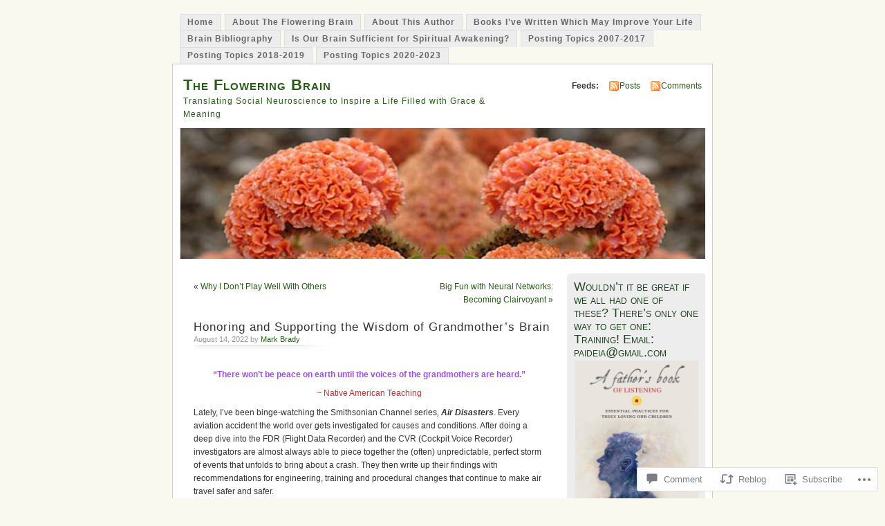

--- FILE ---
content_type: text/html; charset=UTF-8
request_url: https://floweringbrain.wordpress.com/2022/08/14/honoring-and-supporting-the-wisdom-of-grandmothers-brain/
body_size: 31021
content:
<!DOCTYPE html PUBLIC "-//W3C//DTD XHTML 1.0 Transitional//EN" "http://www.w3.org/TR/xhtml1/DTD/xhtml1-transitional.dtd">
<html xmlns="http://www.w3.org/1999/xhtml" lang="en">
<head profile="http://gmpg.org/xfn/11">
<meta http-equiv="Content-Type" content="text/html; charset=UTF-8" />
<title>Honoring and Supporting the Wisdom of Grandmother&#8217;s Brain | The Flowering Brain</title>
<link rel="pingback" href="https://floweringbrain.wordpress.com/xmlrpc.php" />
<meta name='robots' content='max-image-preview:large' />
<link rel='dns-prefetch' href='//s0.wp.com' />
<link rel='dns-prefetch' href='//widgets.wp.com' />
<link rel="alternate" type="application/rss+xml" title="The Flowering Brain &raquo; Feed" href="https://floweringbrain.wordpress.com/feed/" />
<link rel="alternate" type="application/rss+xml" title="The Flowering Brain &raquo; Comments Feed" href="https://floweringbrain.wordpress.com/comments/feed/" />
<link rel="alternate" type="application/rss+xml" title="The Flowering Brain &raquo; Honoring and Supporting the Wisdom of Grandmother&#8217;s Brain Comments Feed" href="https://floweringbrain.wordpress.com/2022/08/14/honoring-and-supporting-the-wisdom-of-grandmothers-brain/feed/" />
	<script type="text/javascript">
		/* <![CDATA[ */
		function addLoadEvent(func) {
			var oldonload = window.onload;
			if (typeof window.onload != 'function') {
				window.onload = func;
			} else {
				window.onload = function () {
					oldonload();
					func();
				}
			}
		}
		/* ]]> */
	</script>
	<link crossorigin='anonymous' rel='stylesheet' id='all-css-0-1' href='/_static/??-eJx9jFsKwkAMAC/kGnzU4od4lnabarqbZDFZpLfXiiCI+DkwM3AvIao4igPXUHK9kBhM6KWL6c1gVYB1qBkNbpg7xyEUNf+idTRbwe9jpoSf74v+6SQjCfkMfkV+hqX2wGQ+Z9W0hGc+bdpmt22Ph30zPQC8RUp9&cssminify=yes' type='text/css' media='all' />
<style id='wp-emoji-styles-inline-css'>

	img.wp-smiley, img.emoji {
		display: inline !important;
		border: none !important;
		box-shadow: none !important;
		height: 1em !important;
		width: 1em !important;
		margin: 0 0.07em !important;
		vertical-align: -0.1em !important;
		background: none !important;
		padding: 0 !important;
	}
/*# sourceURL=wp-emoji-styles-inline-css */
</style>
<link crossorigin='anonymous' rel='stylesheet' id='all-css-2-1' href='/wp-content/plugins/gutenberg-core/v22.4.2/build/styles/block-library/style.min.css?m=1769608164i&cssminify=yes' type='text/css' media='all' />
<style id='wp-block-library-inline-css'>
.has-text-align-justify {
	text-align:justify;
}
.has-text-align-justify{text-align:justify;}

/*# sourceURL=wp-block-library-inline-css */
</style><style id='wp-block-image-inline-css'>
.wp-block-image>a,.wp-block-image>figure>a{display:inline-block}.wp-block-image img{box-sizing:border-box;height:auto;max-width:100%;vertical-align:bottom}@media not (prefers-reduced-motion){.wp-block-image img.hide{visibility:hidden}.wp-block-image img.show{animation:show-content-image .4s}}.wp-block-image[style*=border-radius] img,.wp-block-image[style*=border-radius]>a{border-radius:inherit}.wp-block-image.has-custom-border img{box-sizing:border-box}.wp-block-image.aligncenter{text-align:center}.wp-block-image.alignfull>a,.wp-block-image.alignwide>a{width:100%}.wp-block-image.alignfull img,.wp-block-image.alignwide img{height:auto;width:100%}.wp-block-image .aligncenter,.wp-block-image .alignleft,.wp-block-image .alignright,.wp-block-image.aligncenter,.wp-block-image.alignleft,.wp-block-image.alignright{display:table}.wp-block-image .aligncenter>figcaption,.wp-block-image .alignleft>figcaption,.wp-block-image .alignright>figcaption,.wp-block-image.aligncenter>figcaption,.wp-block-image.alignleft>figcaption,.wp-block-image.alignright>figcaption{caption-side:bottom;display:table-caption}.wp-block-image .alignleft{float:left;margin:.5em 1em .5em 0}.wp-block-image .alignright{float:right;margin:.5em 0 .5em 1em}.wp-block-image .aligncenter{margin-left:auto;margin-right:auto}.wp-block-image :where(figcaption){margin-bottom:1em;margin-top:.5em}.wp-block-image.is-style-circle-mask img{border-radius:9999px}@supports ((-webkit-mask-image:none) or (mask-image:none)) or (-webkit-mask-image:none){.wp-block-image.is-style-circle-mask img{border-radius:0;-webkit-mask-image:url('data:image/svg+xml;utf8,<svg viewBox="0 0 100 100" xmlns="http://www.w3.org/2000/svg"><circle cx="50" cy="50" r="50"/></svg>');mask-image:url('data:image/svg+xml;utf8,<svg viewBox="0 0 100 100" xmlns="http://www.w3.org/2000/svg"><circle cx="50" cy="50" r="50"/></svg>');mask-mode:alpha;-webkit-mask-position:center;mask-position:center;-webkit-mask-repeat:no-repeat;mask-repeat:no-repeat;-webkit-mask-size:contain;mask-size:contain}}:root :where(.wp-block-image.is-style-rounded img,.wp-block-image .is-style-rounded img){border-radius:9999px}.wp-block-image figure{margin:0}.wp-lightbox-container{display:flex;flex-direction:column;position:relative}.wp-lightbox-container img{cursor:zoom-in}.wp-lightbox-container img:hover+button{opacity:1}.wp-lightbox-container button{align-items:center;backdrop-filter:blur(16px) saturate(180%);background-color:#5a5a5a40;border:none;border-radius:4px;cursor:zoom-in;display:flex;height:20px;justify-content:center;opacity:0;padding:0;position:absolute;right:16px;text-align:center;top:16px;width:20px;z-index:100}@media not (prefers-reduced-motion){.wp-lightbox-container button{transition:opacity .2s ease}}.wp-lightbox-container button:focus-visible{outline:3px auto #5a5a5a40;outline:3px auto -webkit-focus-ring-color;outline-offset:3px}.wp-lightbox-container button:hover{cursor:pointer;opacity:1}.wp-lightbox-container button:focus{opacity:1}.wp-lightbox-container button:focus,.wp-lightbox-container button:hover,.wp-lightbox-container button:not(:hover):not(:active):not(.has-background){background-color:#5a5a5a40;border:none}.wp-lightbox-overlay{box-sizing:border-box;cursor:zoom-out;height:100vh;left:0;overflow:hidden;position:fixed;top:0;visibility:hidden;width:100%;z-index:100000}.wp-lightbox-overlay .close-button{align-items:center;cursor:pointer;display:flex;justify-content:center;min-height:40px;min-width:40px;padding:0;position:absolute;right:calc(env(safe-area-inset-right) + 16px);top:calc(env(safe-area-inset-top) + 16px);z-index:5000000}.wp-lightbox-overlay .close-button:focus,.wp-lightbox-overlay .close-button:hover,.wp-lightbox-overlay .close-button:not(:hover):not(:active):not(.has-background){background:none;border:none}.wp-lightbox-overlay .lightbox-image-container{height:var(--wp--lightbox-container-height);left:50%;overflow:hidden;position:absolute;top:50%;transform:translate(-50%,-50%);transform-origin:top left;width:var(--wp--lightbox-container-width);z-index:9999999999}.wp-lightbox-overlay .wp-block-image{align-items:center;box-sizing:border-box;display:flex;height:100%;justify-content:center;margin:0;position:relative;transform-origin:0 0;width:100%;z-index:3000000}.wp-lightbox-overlay .wp-block-image img{height:var(--wp--lightbox-image-height);min-height:var(--wp--lightbox-image-height);min-width:var(--wp--lightbox-image-width);width:var(--wp--lightbox-image-width)}.wp-lightbox-overlay .wp-block-image figcaption{display:none}.wp-lightbox-overlay button{background:none;border:none}.wp-lightbox-overlay .scrim{background-color:#fff;height:100%;opacity:.9;position:absolute;width:100%;z-index:2000000}.wp-lightbox-overlay.active{visibility:visible}@media not (prefers-reduced-motion){.wp-lightbox-overlay.active{animation:turn-on-visibility .25s both}.wp-lightbox-overlay.active img{animation:turn-on-visibility .35s both}.wp-lightbox-overlay.show-closing-animation:not(.active){animation:turn-off-visibility .35s both}.wp-lightbox-overlay.show-closing-animation:not(.active) img{animation:turn-off-visibility .25s both}.wp-lightbox-overlay.zoom.active{animation:none;opacity:1;visibility:visible}.wp-lightbox-overlay.zoom.active .lightbox-image-container{animation:lightbox-zoom-in .4s}.wp-lightbox-overlay.zoom.active .lightbox-image-container img{animation:none}.wp-lightbox-overlay.zoom.active .scrim{animation:turn-on-visibility .4s forwards}.wp-lightbox-overlay.zoom.show-closing-animation:not(.active){animation:none}.wp-lightbox-overlay.zoom.show-closing-animation:not(.active) .lightbox-image-container{animation:lightbox-zoom-out .4s}.wp-lightbox-overlay.zoom.show-closing-animation:not(.active) .lightbox-image-container img{animation:none}.wp-lightbox-overlay.zoom.show-closing-animation:not(.active) .scrim{animation:turn-off-visibility .4s forwards}}@keyframes show-content-image{0%{visibility:hidden}99%{visibility:hidden}to{visibility:visible}}@keyframes turn-on-visibility{0%{opacity:0}to{opacity:1}}@keyframes turn-off-visibility{0%{opacity:1;visibility:visible}99%{opacity:0;visibility:visible}to{opacity:0;visibility:hidden}}@keyframes lightbox-zoom-in{0%{transform:translate(calc((-100vw + var(--wp--lightbox-scrollbar-width))/2 + var(--wp--lightbox-initial-left-position)),calc(-50vh + var(--wp--lightbox-initial-top-position))) scale(var(--wp--lightbox-scale))}to{transform:translate(-50%,-50%) scale(1)}}@keyframes lightbox-zoom-out{0%{transform:translate(-50%,-50%) scale(1);visibility:visible}99%{visibility:visible}to{transform:translate(calc((-100vw + var(--wp--lightbox-scrollbar-width))/2 + var(--wp--lightbox-initial-left-position)),calc(-50vh + var(--wp--lightbox-initial-top-position))) scale(var(--wp--lightbox-scale));visibility:hidden}}
/*# sourceURL=https://s0.wp.com/wp-content/plugins/gutenberg-core/v22.4.2/build/styles/block-library/image/style.min.css */
</style>
<style id='wp-block-paragraph-inline-css'>
.is-small-text{font-size:.875em}.is-regular-text{font-size:1em}.is-large-text{font-size:2.25em}.is-larger-text{font-size:3em}.has-drop-cap:not(:focus):first-letter{float:left;font-size:8.4em;font-style:normal;font-weight:100;line-height:.68;margin:.05em .1em 0 0;text-transform:uppercase}body.rtl .has-drop-cap:not(:focus):first-letter{float:none;margin-left:.1em}p.has-drop-cap.has-background{overflow:hidden}:root :where(p.has-background){padding:1.25em 2.375em}:where(p.has-text-color:not(.has-link-color)) a{color:inherit}p.has-text-align-left[style*="writing-mode:vertical-lr"],p.has-text-align-right[style*="writing-mode:vertical-rl"]{rotate:180deg}
/*# sourceURL=https://s0.wp.com/wp-content/plugins/gutenberg-core/v22.4.2/build/styles/block-library/paragraph/style.min.css */
</style>
<style id='global-styles-inline-css'>
:root{--wp--preset--aspect-ratio--square: 1;--wp--preset--aspect-ratio--4-3: 4/3;--wp--preset--aspect-ratio--3-4: 3/4;--wp--preset--aspect-ratio--3-2: 3/2;--wp--preset--aspect-ratio--2-3: 2/3;--wp--preset--aspect-ratio--16-9: 16/9;--wp--preset--aspect-ratio--9-16: 9/16;--wp--preset--color--black: #000000;--wp--preset--color--cyan-bluish-gray: #abb8c3;--wp--preset--color--white: #ffffff;--wp--preset--color--pale-pink: #f78da7;--wp--preset--color--vivid-red: #cf2e2e;--wp--preset--color--luminous-vivid-orange: #ff6900;--wp--preset--color--luminous-vivid-amber: #fcb900;--wp--preset--color--light-green-cyan: #7bdcb5;--wp--preset--color--vivid-green-cyan: #00d084;--wp--preset--color--pale-cyan-blue: #8ed1fc;--wp--preset--color--vivid-cyan-blue: #0693e3;--wp--preset--color--vivid-purple: #9b51e0;--wp--preset--gradient--vivid-cyan-blue-to-vivid-purple: linear-gradient(135deg,rgb(6,147,227) 0%,rgb(155,81,224) 100%);--wp--preset--gradient--light-green-cyan-to-vivid-green-cyan: linear-gradient(135deg,rgb(122,220,180) 0%,rgb(0,208,130) 100%);--wp--preset--gradient--luminous-vivid-amber-to-luminous-vivid-orange: linear-gradient(135deg,rgb(252,185,0) 0%,rgb(255,105,0) 100%);--wp--preset--gradient--luminous-vivid-orange-to-vivid-red: linear-gradient(135deg,rgb(255,105,0) 0%,rgb(207,46,46) 100%);--wp--preset--gradient--very-light-gray-to-cyan-bluish-gray: linear-gradient(135deg,rgb(238,238,238) 0%,rgb(169,184,195) 100%);--wp--preset--gradient--cool-to-warm-spectrum: linear-gradient(135deg,rgb(74,234,220) 0%,rgb(151,120,209) 20%,rgb(207,42,186) 40%,rgb(238,44,130) 60%,rgb(251,105,98) 80%,rgb(254,248,76) 100%);--wp--preset--gradient--blush-light-purple: linear-gradient(135deg,rgb(255,206,236) 0%,rgb(152,150,240) 100%);--wp--preset--gradient--blush-bordeaux: linear-gradient(135deg,rgb(254,205,165) 0%,rgb(254,45,45) 50%,rgb(107,0,62) 100%);--wp--preset--gradient--luminous-dusk: linear-gradient(135deg,rgb(255,203,112) 0%,rgb(199,81,192) 50%,rgb(65,88,208) 100%);--wp--preset--gradient--pale-ocean: linear-gradient(135deg,rgb(255,245,203) 0%,rgb(182,227,212) 50%,rgb(51,167,181) 100%);--wp--preset--gradient--electric-grass: linear-gradient(135deg,rgb(202,248,128) 0%,rgb(113,206,126) 100%);--wp--preset--gradient--midnight: linear-gradient(135deg,rgb(2,3,129) 0%,rgb(40,116,252) 100%);--wp--preset--font-size--small: 13px;--wp--preset--font-size--medium: 20px;--wp--preset--font-size--large: 36px;--wp--preset--font-size--x-large: 42px;--wp--preset--font-family--albert-sans: 'Albert Sans', sans-serif;--wp--preset--font-family--alegreya: Alegreya, serif;--wp--preset--font-family--arvo: Arvo, serif;--wp--preset--font-family--bodoni-moda: 'Bodoni Moda', serif;--wp--preset--font-family--bricolage-grotesque: 'Bricolage Grotesque', sans-serif;--wp--preset--font-family--cabin: Cabin, sans-serif;--wp--preset--font-family--chivo: Chivo, sans-serif;--wp--preset--font-family--commissioner: Commissioner, sans-serif;--wp--preset--font-family--cormorant: Cormorant, serif;--wp--preset--font-family--courier-prime: 'Courier Prime', monospace;--wp--preset--font-family--crimson-pro: 'Crimson Pro', serif;--wp--preset--font-family--dm-mono: 'DM Mono', monospace;--wp--preset--font-family--dm-sans: 'DM Sans', sans-serif;--wp--preset--font-family--dm-serif-display: 'DM Serif Display', serif;--wp--preset--font-family--domine: Domine, serif;--wp--preset--font-family--eb-garamond: 'EB Garamond', serif;--wp--preset--font-family--epilogue: Epilogue, sans-serif;--wp--preset--font-family--fahkwang: Fahkwang, sans-serif;--wp--preset--font-family--figtree: Figtree, sans-serif;--wp--preset--font-family--fira-sans: 'Fira Sans', sans-serif;--wp--preset--font-family--fjalla-one: 'Fjalla One', sans-serif;--wp--preset--font-family--fraunces: Fraunces, serif;--wp--preset--font-family--gabarito: Gabarito, system-ui;--wp--preset--font-family--ibm-plex-mono: 'IBM Plex Mono', monospace;--wp--preset--font-family--ibm-plex-sans: 'IBM Plex Sans', sans-serif;--wp--preset--font-family--ibarra-real-nova: 'Ibarra Real Nova', serif;--wp--preset--font-family--instrument-serif: 'Instrument Serif', serif;--wp--preset--font-family--inter: Inter, sans-serif;--wp--preset--font-family--josefin-sans: 'Josefin Sans', sans-serif;--wp--preset--font-family--jost: Jost, sans-serif;--wp--preset--font-family--libre-baskerville: 'Libre Baskerville', serif;--wp--preset--font-family--libre-franklin: 'Libre Franklin', sans-serif;--wp--preset--font-family--literata: Literata, serif;--wp--preset--font-family--lora: Lora, serif;--wp--preset--font-family--merriweather: Merriweather, serif;--wp--preset--font-family--montserrat: Montserrat, sans-serif;--wp--preset--font-family--newsreader: Newsreader, serif;--wp--preset--font-family--noto-sans-mono: 'Noto Sans Mono', sans-serif;--wp--preset--font-family--nunito: Nunito, sans-serif;--wp--preset--font-family--open-sans: 'Open Sans', sans-serif;--wp--preset--font-family--overpass: Overpass, sans-serif;--wp--preset--font-family--pt-serif: 'PT Serif', serif;--wp--preset--font-family--petrona: Petrona, serif;--wp--preset--font-family--piazzolla: Piazzolla, serif;--wp--preset--font-family--playfair-display: 'Playfair Display', serif;--wp--preset--font-family--plus-jakarta-sans: 'Plus Jakarta Sans', sans-serif;--wp--preset--font-family--poppins: Poppins, sans-serif;--wp--preset--font-family--raleway: Raleway, sans-serif;--wp--preset--font-family--roboto: Roboto, sans-serif;--wp--preset--font-family--roboto-slab: 'Roboto Slab', serif;--wp--preset--font-family--rubik: Rubik, sans-serif;--wp--preset--font-family--rufina: Rufina, serif;--wp--preset--font-family--sora: Sora, sans-serif;--wp--preset--font-family--source-sans-3: 'Source Sans 3', sans-serif;--wp--preset--font-family--source-serif-4: 'Source Serif 4', serif;--wp--preset--font-family--space-mono: 'Space Mono', monospace;--wp--preset--font-family--syne: Syne, sans-serif;--wp--preset--font-family--texturina: Texturina, serif;--wp--preset--font-family--urbanist: Urbanist, sans-serif;--wp--preset--font-family--work-sans: 'Work Sans', sans-serif;--wp--preset--spacing--20: 0.44rem;--wp--preset--spacing--30: 0.67rem;--wp--preset--spacing--40: 1rem;--wp--preset--spacing--50: 1.5rem;--wp--preset--spacing--60: 2.25rem;--wp--preset--spacing--70: 3.38rem;--wp--preset--spacing--80: 5.06rem;--wp--preset--shadow--natural: 6px 6px 9px rgba(0, 0, 0, 0.2);--wp--preset--shadow--deep: 12px 12px 50px rgba(0, 0, 0, 0.4);--wp--preset--shadow--sharp: 6px 6px 0px rgba(0, 0, 0, 0.2);--wp--preset--shadow--outlined: 6px 6px 0px -3px rgb(255, 255, 255), 6px 6px rgb(0, 0, 0);--wp--preset--shadow--crisp: 6px 6px 0px rgb(0, 0, 0);}:where(body) { margin: 0; }:where(.is-layout-flex){gap: 0.5em;}:where(.is-layout-grid){gap: 0.5em;}body .is-layout-flex{display: flex;}.is-layout-flex{flex-wrap: wrap;align-items: center;}.is-layout-flex > :is(*, div){margin: 0;}body .is-layout-grid{display: grid;}.is-layout-grid > :is(*, div){margin: 0;}body{padding-top: 0px;padding-right: 0px;padding-bottom: 0px;padding-left: 0px;}:root :where(.wp-element-button, .wp-block-button__link){background-color: #32373c;border-width: 0;color: #fff;font-family: inherit;font-size: inherit;font-style: inherit;font-weight: inherit;letter-spacing: inherit;line-height: inherit;padding-top: calc(0.667em + 2px);padding-right: calc(1.333em + 2px);padding-bottom: calc(0.667em + 2px);padding-left: calc(1.333em + 2px);text-decoration: none;text-transform: inherit;}.has-black-color{color: var(--wp--preset--color--black) !important;}.has-cyan-bluish-gray-color{color: var(--wp--preset--color--cyan-bluish-gray) !important;}.has-white-color{color: var(--wp--preset--color--white) !important;}.has-pale-pink-color{color: var(--wp--preset--color--pale-pink) !important;}.has-vivid-red-color{color: var(--wp--preset--color--vivid-red) !important;}.has-luminous-vivid-orange-color{color: var(--wp--preset--color--luminous-vivid-orange) !important;}.has-luminous-vivid-amber-color{color: var(--wp--preset--color--luminous-vivid-amber) !important;}.has-light-green-cyan-color{color: var(--wp--preset--color--light-green-cyan) !important;}.has-vivid-green-cyan-color{color: var(--wp--preset--color--vivid-green-cyan) !important;}.has-pale-cyan-blue-color{color: var(--wp--preset--color--pale-cyan-blue) !important;}.has-vivid-cyan-blue-color{color: var(--wp--preset--color--vivid-cyan-blue) !important;}.has-vivid-purple-color{color: var(--wp--preset--color--vivid-purple) !important;}.has-black-background-color{background-color: var(--wp--preset--color--black) !important;}.has-cyan-bluish-gray-background-color{background-color: var(--wp--preset--color--cyan-bluish-gray) !important;}.has-white-background-color{background-color: var(--wp--preset--color--white) !important;}.has-pale-pink-background-color{background-color: var(--wp--preset--color--pale-pink) !important;}.has-vivid-red-background-color{background-color: var(--wp--preset--color--vivid-red) !important;}.has-luminous-vivid-orange-background-color{background-color: var(--wp--preset--color--luminous-vivid-orange) !important;}.has-luminous-vivid-amber-background-color{background-color: var(--wp--preset--color--luminous-vivid-amber) !important;}.has-light-green-cyan-background-color{background-color: var(--wp--preset--color--light-green-cyan) !important;}.has-vivid-green-cyan-background-color{background-color: var(--wp--preset--color--vivid-green-cyan) !important;}.has-pale-cyan-blue-background-color{background-color: var(--wp--preset--color--pale-cyan-blue) !important;}.has-vivid-cyan-blue-background-color{background-color: var(--wp--preset--color--vivid-cyan-blue) !important;}.has-vivid-purple-background-color{background-color: var(--wp--preset--color--vivid-purple) !important;}.has-black-border-color{border-color: var(--wp--preset--color--black) !important;}.has-cyan-bluish-gray-border-color{border-color: var(--wp--preset--color--cyan-bluish-gray) !important;}.has-white-border-color{border-color: var(--wp--preset--color--white) !important;}.has-pale-pink-border-color{border-color: var(--wp--preset--color--pale-pink) !important;}.has-vivid-red-border-color{border-color: var(--wp--preset--color--vivid-red) !important;}.has-luminous-vivid-orange-border-color{border-color: var(--wp--preset--color--luminous-vivid-orange) !important;}.has-luminous-vivid-amber-border-color{border-color: var(--wp--preset--color--luminous-vivid-amber) !important;}.has-light-green-cyan-border-color{border-color: var(--wp--preset--color--light-green-cyan) !important;}.has-vivid-green-cyan-border-color{border-color: var(--wp--preset--color--vivid-green-cyan) !important;}.has-pale-cyan-blue-border-color{border-color: var(--wp--preset--color--pale-cyan-blue) !important;}.has-vivid-cyan-blue-border-color{border-color: var(--wp--preset--color--vivid-cyan-blue) !important;}.has-vivid-purple-border-color{border-color: var(--wp--preset--color--vivid-purple) !important;}.has-vivid-cyan-blue-to-vivid-purple-gradient-background{background: var(--wp--preset--gradient--vivid-cyan-blue-to-vivid-purple) !important;}.has-light-green-cyan-to-vivid-green-cyan-gradient-background{background: var(--wp--preset--gradient--light-green-cyan-to-vivid-green-cyan) !important;}.has-luminous-vivid-amber-to-luminous-vivid-orange-gradient-background{background: var(--wp--preset--gradient--luminous-vivid-amber-to-luminous-vivid-orange) !important;}.has-luminous-vivid-orange-to-vivid-red-gradient-background{background: var(--wp--preset--gradient--luminous-vivid-orange-to-vivid-red) !important;}.has-very-light-gray-to-cyan-bluish-gray-gradient-background{background: var(--wp--preset--gradient--very-light-gray-to-cyan-bluish-gray) !important;}.has-cool-to-warm-spectrum-gradient-background{background: var(--wp--preset--gradient--cool-to-warm-spectrum) !important;}.has-blush-light-purple-gradient-background{background: var(--wp--preset--gradient--blush-light-purple) !important;}.has-blush-bordeaux-gradient-background{background: var(--wp--preset--gradient--blush-bordeaux) !important;}.has-luminous-dusk-gradient-background{background: var(--wp--preset--gradient--luminous-dusk) !important;}.has-pale-ocean-gradient-background{background: var(--wp--preset--gradient--pale-ocean) !important;}.has-electric-grass-gradient-background{background: var(--wp--preset--gradient--electric-grass) !important;}.has-midnight-gradient-background{background: var(--wp--preset--gradient--midnight) !important;}.has-small-font-size{font-size: var(--wp--preset--font-size--small) !important;}.has-medium-font-size{font-size: var(--wp--preset--font-size--medium) !important;}.has-large-font-size{font-size: var(--wp--preset--font-size--large) !important;}.has-x-large-font-size{font-size: var(--wp--preset--font-size--x-large) !important;}.has-albert-sans-font-family{font-family: var(--wp--preset--font-family--albert-sans) !important;}.has-alegreya-font-family{font-family: var(--wp--preset--font-family--alegreya) !important;}.has-arvo-font-family{font-family: var(--wp--preset--font-family--arvo) !important;}.has-bodoni-moda-font-family{font-family: var(--wp--preset--font-family--bodoni-moda) !important;}.has-bricolage-grotesque-font-family{font-family: var(--wp--preset--font-family--bricolage-grotesque) !important;}.has-cabin-font-family{font-family: var(--wp--preset--font-family--cabin) !important;}.has-chivo-font-family{font-family: var(--wp--preset--font-family--chivo) !important;}.has-commissioner-font-family{font-family: var(--wp--preset--font-family--commissioner) !important;}.has-cormorant-font-family{font-family: var(--wp--preset--font-family--cormorant) !important;}.has-courier-prime-font-family{font-family: var(--wp--preset--font-family--courier-prime) !important;}.has-crimson-pro-font-family{font-family: var(--wp--preset--font-family--crimson-pro) !important;}.has-dm-mono-font-family{font-family: var(--wp--preset--font-family--dm-mono) !important;}.has-dm-sans-font-family{font-family: var(--wp--preset--font-family--dm-sans) !important;}.has-dm-serif-display-font-family{font-family: var(--wp--preset--font-family--dm-serif-display) !important;}.has-domine-font-family{font-family: var(--wp--preset--font-family--domine) !important;}.has-eb-garamond-font-family{font-family: var(--wp--preset--font-family--eb-garamond) !important;}.has-epilogue-font-family{font-family: var(--wp--preset--font-family--epilogue) !important;}.has-fahkwang-font-family{font-family: var(--wp--preset--font-family--fahkwang) !important;}.has-figtree-font-family{font-family: var(--wp--preset--font-family--figtree) !important;}.has-fira-sans-font-family{font-family: var(--wp--preset--font-family--fira-sans) !important;}.has-fjalla-one-font-family{font-family: var(--wp--preset--font-family--fjalla-one) !important;}.has-fraunces-font-family{font-family: var(--wp--preset--font-family--fraunces) !important;}.has-gabarito-font-family{font-family: var(--wp--preset--font-family--gabarito) !important;}.has-ibm-plex-mono-font-family{font-family: var(--wp--preset--font-family--ibm-plex-mono) !important;}.has-ibm-plex-sans-font-family{font-family: var(--wp--preset--font-family--ibm-plex-sans) !important;}.has-ibarra-real-nova-font-family{font-family: var(--wp--preset--font-family--ibarra-real-nova) !important;}.has-instrument-serif-font-family{font-family: var(--wp--preset--font-family--instrument-serif) !important;}.has-inter-font-family{font-family: var(--wp--preset--font-family--inter) !important;}.has-josefin-sans-font-family{font-family: var(--wp--preset--font-family--josefin-sans) !important;}.has-jost-font-family{font-family: var(--wp--preset--font-family--jost) !important;}.has-libre-baskerville-font-family{font-family: var(--wp--preset--font-family--libre-baskerville) !important;}.has-libre-franklin-font-family{font-family: var(--wp--preset--font-family--libre-franklin) !important;}.has-literata-font-family{font-family: var(--wp--preset--font-family--literata) !important;}.has-lora-font-family{font-family: var(--wp--preset--font-family--lora) !important;}.has-merriweather-font-family{font-family: var(--wp--preset--font-family--merriweather) !important;}.has-montserrat-font-family{font-family: var(--wp--preset--font-family--montserrat) !important;}.has-newsreader-font-family{font-family: var(--wp--preset--font-family--newsreader) !important;}.has-noto-sans-mono-font-family{font-family: var(--wp--preset--font-family--noto-sans-mono) !important;}.has-nunito-font-family{font-family: var(--wp--preset--font-family--nunito) !important;}.has-open-sans-font-family{font-family: var(--wp--preset--font-family--open-sans) !important;}.has-overpass-font-family{font-family: var(--wp--preset--font-family--overpass) !important;}.has-pt-serif-font-family{font-family: var(--wp--preset--font-family--pt-serif) !important;}.has-petrona-font-family{font-family: var(--wp--preset--font-family--petrona) !important;}.has-piazzolla-font-family{font-family: var(--wp--preset--font-family--piazzolla) !important;}.has-playfair-display-font-family{font-family: var(--wp--preset--font-family--playfair-display) !important;}.has-plus-jakarta-sans-font-family{font-family: var(--wp--preset--font-family--plus-jakarta-sans) !important;}.has-poppins-font-family{font-family: var(--wp--preset--font-family--poppins) !important;}.has-raleway-font-family{font-family: var(--wp--preset--font-family--raleway) !important;}.has-roboto-font-family{font-family: var(--wp--preset--font-family--roboto) !important;}.has-roboto-slab-font-family{font-family: var(--wp--preset--font-family--roboto-slab) !important;}.has-rubik-font-family{font-family: var(--wp--preset--font-family--rubik) !important;}.has-rufina-font-family{font-family: var(--wp--preset--font-family--rufina) !important;}.has-sora-font-family{font-family: var(--wp--preset--font-family--sora) !important;}.has-source-sans-3-font-family{font-family: var(--wp--preset--font-family--source-sans-3) !important;}.has-source-serif-4-font-family{font-family: var(--wp--preset--font-family--source-serif-4) !important;}.has-space-mono-font-family{font-family: var(--wp--preset--font-family--space-mono) !important;}.has-syne-font-family{font-family: var(--wp--preset--font-family--syne) !important;}.has-texturina-font-family{font-family: var(--wp--preset--font-family--texturina) !important;}.has-urbanist-font-family{font-family: var(--wp--preset--font-family--urbanist) !important;}.has-work-sans-font-family{font-family: var(--wp--preset--font-family--work-sans) !important;}
/*# sourceURL=global-styles-inline-css */
</style>

<style id='classic-theme-styles-inline-css'>
.wp-block-button__link{background-color:#32373c;border-radius:9999px;box-shadow:none;color:#fff;font-size:1.125em;padding:calc(.667em + 2px) calc(1.333em + 2px);text-decoration:none}.wp-block-file__button{background:#32373c;color:#fff}.wp-block-accordion-heading{margin:0}.wp-block-accordion-heading__toggle{background-color:inherit!important;color:inherit!important}.wp-block-accordion-heading__toggle:not(:focus-visible){outline:none}.wp-block-accordion-heading__toggle:focus,.wp-block-accordion-heading__toggle:hover{background-color:inherit!important;border:none;box-shadow:none;color:inherit;padding:var(--wp--preset--spacing--20,1em) 0;text-decoration:none}.wp-block-accordion-heading__toggle:focus-visible{outline:auto;outline-offset:0}
/*# sourceURL=/wp-content/plugins/gutenberg-core/v22.4.2/build/styles/block-library/classic.min.css */
</style>
<link crossorigin='anonymous' rel='stylesheet' id='all-css-4-1' href='/_static/??[base64]/f/NV/HKZh/BzH99MVEMJ9yw==&cssminify=yes' type='text/css' media='all' />
<link rel='stylesheet' id='verbum-gutenberg-css-css' href='https://widgets.wp.com/verbum-block-editor/block-editor.css?ver=1738686361' media='all' />
<link crossorigin='anonymous' rel='stylesheet' id='all-css-6-1' href='/_static/??-eJx9i0EOgzAMBD9EaqFUFA6It0DkpgEnjrCjqr8HbumF0+5IM/DNxnFSTAr6wYgCuSwQg+iPmDe4Fh9OpIFKjcVkKj4kgR0XYn9eD6dV4V3kkQ2xmzVw+gPzpjnsVzrFsX09226w1vbrASUUPi4=&cssminify=yes' type='text/css' media='all' />
<link crossorigin='anonymous' rel='stylesheet' id='print-css-7-1' href='/wp-content/mu-plugins/global-print/global-print.css?m=1465851035i&cssminify=yes' type='text/css' media='print' />
<style id='jetpack-global-styles-frontend-style-inline-css'>
:root { --font-headings: unset; --font-base: unset; --font-headings-default: -apple-system,BlinkMacSystemFont,"Segoe UI",Roboto,Oxygen-Sans,Ubuntu,Cantarell,"Helvetica Neue",sans-serif; --font-base-default: -apple-system,BlinkMacSystemFont,"Segoe UI",Roboto,Oxygen-Sans,Ubuntu,Cantarell,"Helvetica Neue",sans-serif;}
/*# sourceURL=jetpack-global-styles-frontend-style-inline-css */
</style>
<link crossorigin='anonymous' rel='stylesheet' id='all-css-10-1' href='/_static/??-eJyNjcsKAjEMRX/IGtQZBxfip0hMS9sxTYppGfx7H7gRN+7ugcs5sFRHKi1Ig9Jd5R6zGMyhVaTrh8G6QFHfORhYwlvw6P39PbPENZmt4G/ROQuBKWVkxxrVvuBH1lIoz2waILJekF+HUzlupnG3nQ77YZwfuRJIaQ==&cssminify=yes' type='text/css' media='all' />
<script type="text/javascript" id="jetpack_related-posts-js-extra">
/* <![CDATA[ */
var related_posts_js_options = {"post_heading":"h4"};
//# sourceURL=jetpack_related-posts-js-extra
/* ]]> */
</script>
<script type="text/javascript" id="wpcom-actionbar-placeholder-js-extra">
/* <![CDATA[ */
var actionbardata = {"siteID":"37549761","postID":"4173","siteURL":"https://floweringbrain.wordpress.com","xhrURL":"https://floweringbrain.wordpress.com/wp-admin/admin-ajax.php","nonce":"568a300120","isLoggedIn":"","statusMessage":"","subsEmailDefault":"instantly","proxyScriptUrl":"https://s0.wp.com/wp-content/js/wpcom-proxy-request.js?m=1513050504i&amp;ver=20211021","shortlink":"https://wp.me/p2xypj-15j","i18n":{"followedText":"New posts from this site will now appear in your \u003Ca href=\"https://wordpress.com/reader\"\u003EReader\u003C/a\u003E","foldBar":"Collapse this bar","unfoldBar":"Expand this bar","shortLinkCopied":"Shortlink copied to clipboard."}};
//# sourceURL=wpcom-actionbar-placeholder-js-extra
/* ]]> */
</script>
<script type="text/javascript" id="jetpack-mu-wpcom-settings-js-before">
/* <![CDATA[ */
var JETPACK_MU_WPCOM_SETTINGS = {"assetsUrl":"https://s0.wp.com/wp-content/mu-plugins/jetpack-mu-wpcom-plugin/sun/jetpack_vendor/automattic/jetpack-mu-wpcom/src/build/"};
//# sourceURL=jetpack-mu-wpcom-settings-js-before
/* ]]> */
</script>
<script crossorigin='anonymous' type='text/javascript'  src='/_static/??/wp-content/mu-plugins/jetpack-plugin/sun/_inc/build/related-posts/related-posts.min.js,/wp-content/js/rlt-proxy.js?m=1755011788j'></script>
<script type="text/javascript" id="rlt-proxy-js-after">
/* <![CDATA[ */
	rltInitialize( {"token":null,"iframeOrigins":["https:\/\/widgets.wp.com"]} );
//# sourceURL=rlt-proxy-js-after
/* ]]> */
</script>
<link rel="EditURI" type="application/rsd+xml" title="RSD" href="https://floweringbrain.wordpress.com/xmlrpc.php?rsd" />
<meta name="generator" content="WordPress.com" />
<link rel="canonical" href="https://floweringbrain.wordpress.com/2022/08/14/honoring-and-supporting-the-wisdom-of-grandmothers-brain/" />
<link rel='shortlink' href='https://wp.me/p2xypj-15j' />
<link rel="alternate" type="application/json+oembed" href="https://public-api.wordpress.com/oembed/?format=json&amp;url=https%3A%2F%2Ffloweringbrain.wordpress.com%2F2022%2F08%2F14%2Fhonoring-and-supporting-the-wisdom-of-grandmothers-brain%2F&amp;for=wpcom-auto-discovery" /><link rel="alternate" type="application/xml+oembed" href="https://public-api.wordpress.com/oembed/?format=xml&amp;url=https%3A%2F%2Ffloweringbrain.wordpress.com%2F2022%2F08%2F14%2Fhonoring-and-supporting-the-wisdom-of-grandmothers-brain%2F&amp;for=wpcom-auto-discovery" />
<!-- Jetpack Open Graph Tags -->
<meta property="og:type" content="article" />
<meta property="og:title" content="Honoring and Supporting the Wisdom of Grandmother&#8217;s Brain" />
<meta property="og:url" content="https://floweringbrain.wordpress.com/2022/08/14/honoring-and-supporting-the-wisdom-of-grandmothers-brain/" />
<meta property="og:description" content="“There won’t be peace on earth until the voices of the grandmothers are heard.” ~ Native American Teaching Lately, I’ve been binge-watching the Smithsonian Channel series,&nbsp;Air Disasters. Every…" />
<meta property="article:published_time" content="2022-08-14T11:20:25+00:00" />
<meta property="article:modified_time" content="2022-08-28T21:02:07+00:00" />
<meta property="og:site_name" content="The Flowering Brain" />
<meta property="og:image" content="https://bradyonthebrain.files.wordpress.com/2022/08/planes.jpg?w=300" />
<meta property="og:image:width" content="223" />
<meta property="og:image:height" content="125" />
<meta property="og:image:alt" content="" />
<meta property="og:locale" content="en_US" />
<meta property="fb:app_id" content="249643311490" />
<meta property="article:publisher" content="https://www.facebook.com/WordPresscom" />
<meta name="twitter:text:title" content="Honoring and Supporting the Wisdom of Grandmother&#8217;s Brain" />
<meta name="twitter:image" content="https://bradyonthebrain.files.wordpress.com/2022/08/planes.jpg?w=144" />
<meta name="twitter:card" content="summary" />

<!-- End Jetpack Open Graph Tags -->
<link rel="shortcut icon" type="image/x-icon" href="https://secure.gravatar.com/blavatar/a881a9c953e5a8df7b1c213411a07b043074b5cf202543a0e379a97b16bf988d?s=32" sizes="16x16" />
<link rel="icon" type="image/x-icon" href="https://secure.gravatar.com/blavatar/a881a9c953e5a8df7b1c213411a07b043074b5cf202543a0e379a97b16bf988d?s=32" sizes="16x16" />
<link rel="apple-touch-icon" href="https://secure.gravatar.com/blavatar/a881a9c953e5a8df7b1c213411a07b043074b5cf202543a0e379a97b16bf988d?s=114" />
<link rel='openid.server' href='https://floweringbrain.wordpress.com/?openidserver=1' />
<link rel='openid.delegate' href='https://floweringbrain.wordpress.com/' />
<link rel="search" type="application/opensearchdescription+xml" href="https://floweringbrain.wordpress.com/osd.xml" title="The Flowering Brain" />
<link rel="search" type="application/opensearchdescription+xml" href="https://s1.wp.com/opensearch.xml" title="WordPress.com" />
		<style id="wpcom-hotfix-masterbar-style">
			@media screen and (min-width: 783px) {
				#wpadminbar .quicklinks li#wp-admin-bar-my-account.with-avatar > a img {
					margin-top: 5px;
				}
			}
		</style>
		<meta name="description" content="“There won’t be peace on earth until the voices of the grandmothers are heard.” ~ Native American Teaching Lately, I’ve been binge-watching the Smithsonian Channel series,&nbsp;Air Disasters. Every aviation accident the world over gets investigated for causes and conditions. After doing a deep dive into the FDR (Flight Data Recorder) and the CVR (Cockpit Voice&hellip;" />
<style type="text/css">
			#header h1 a,
		#header h2 {
			color: #265E15 !important;
		}
				#headerimage {
			background: url('https://floweringbrain.wordpress.com/wp-content/uploads/2012/12/cropped-flowering-brain-two2.jpg') no-repeat;
			height: 200px;
		}
	</style>
<link crossorigin='anonymous' rel='stylesheet' id='all-css-0-3' href='/_static/??-eJydj9kKwjAQRX/IdogL6oP4KZJOhjLtZCGTUPr3VlzAF1Efz+Vw4MKUGoyhUCjga5Ok9hwUBirJ4vhg0BrgwgGhk4ijgk6cKLeouoKvAz66KqSANseqJC/nOfzZKyzkmt6KUJ4/0Y/9++HK4hbsFDOnwnFx36j1HG7hsz+Z/W5zPJitWQ9XJLSB1Q==&cssminify=yes' type='text/css' media='all' />
</head>
<body id="section-index" class="wp-singular post-template-default single single-post postid-4173 single-format-standard wp-theme-pubmistylook customizer-styles-applied jetpack-reblog-enabled">


<div id="navigation" class="clearfix">
		<div class="menu">
		<ul>
			<li ><a href="https://floweringbrain.wordpress.com/" title="Home">Home</a></li>
			<li class="page_item page-item-2"><a href="https://floweringbrain.wordpress.com/about/">About The Flowering&nbsp;Brain</a></li>
<li class="page_item page-item-2036"><a href="https://floweringbrain.wordpress.com/about-2/">About This Author</a></li>
<li class="page_item page-item-1945"><a href="https://floweringbrain.wordpress.com/new-book/">Books I&#8217;ve Written Which May Improve Your&nbsp;Life</a></li>
<li class="page_item page-item-2037"><a href="https://floweringbrain.wordpress.com/child-brain-development-bibliography/">Brain Bibliography</a></li>
<li class="page_item page-item-3761"><a href="https://floweringbrain.wordpress.com/is-our-brain-sufficient-for-spiritual-awakening/">Is Our Brain Sufficient for Spiritual&nbsp;Awakening?</a></li>
<li class="page_item page-item-1614"><a href="https://floweringbrain.wordpress.com/first-300-titles/">Posting Topics 2007-2017</a></li>
<li class="page_item page-item-3882"><a href="https://floweringbrain.wordpress.com/posting-topics-2018-2019/">Posting Topics 2018-2019</a></li>
<li class="page_item page-item-2794"><a href="https://floweringbrain.wordpress.com/10-reasons-why-knowing-how-your-brain-works-makes-it-work-better/">Posting Topics 2020-2023</a></li>
								</ul>
	</div>
</div><!-- end id:navigation -->

<div id="container">

<div id="header">
<h1><a href="https://floweringbrain.wordpress.com/" title="The Flowering Brain">The Flowering Brain</a></h1>
<h2>Translating Social Neuroscience to Inspire a Life Filled with Grace &amp; Meaning</h2>
</div><!-- end id:header -->


	
		<div id="feedarea">
	<dl>
		<dt><strong>Feeds:</strong></dt>

			<dd><a href="https://floweringbrain.wordpress.com/feed/">Posts</a></dd>
	
			<dd><a href="https://floweringbrain.wordpress.com/comments/feed/">Comments</a></dd>
		</dl>
	</div><!-- end id:feedarea -->
	
	<div id="headerimage">
</div><!-- end id:headerimage -->

<div id="content">
<div id="content-main">

		
									<div class="postnav">
				<div class="alignleft">&laquo; <a href="https://floweringbrain.wordpress.com/2022/07/24/why-i-dont-play-well-with-others/" rel="prev">Why I Don&#8217;t Play Well With&nbsp;Others</a></div>
				<div class="alignright"><a href="https://floweringbrain.wordpress.com/2022/08/28/big-fun-with-neural-networks-becoming-clairvoyant/" rel="next">Big Fun with Neural Networks: Becoming&nbsp;Clairvoyant</a> &raquo;</div>
			</div>
			
			<div class="post-4173 post type-post status-publish format-standard hentry category-uncategorized" id="post-4173">
				<div class="posttitle">
					<h2>Honoring and Supporting the Wisdom of Grandmother&#8217;s Brain</h2>
					<p class="post-info">August 14, 2022 by <a href="https://floweringbrain.wordpress.com/author/sigmundjung/" title="Posts by Mark Brady">Mark Brady</a>  </p>
				</div>

				<div class="entry">
					
<p class="has-text-align-center has-vivid-purple-color has-text-color wp-block-paragraph"><strong>“There won’t be peace on earth until the voices of the grandmothers are heard.”</strong></p>



<p class="has-text-align-center has-vivid-red-color has-text-color wp-block-paragraph">~ Native American Teaching</p>



<p class="wp-block-paragraph">Lately, I’ve been binge-watching the Smithsonian Channel series<em>,&nbsp;<strong>Air Disasters</strong></em>. Every aviation accident the world over gets investigated for causes and conditions. After doing a deep dive into the FDR (Flight Data Recorder) and the CVR (Cockpit Voice Recorder) investigators are almost always able to piece together the (often) unpredictable, perfect storm of events that unfolds to bring about a crash. They then write up their findings with recommendations for engineering, training and procedural changes that continue to make air travel safer and safer.</p>


<div class="wp-block-image">
<figure class="alignright is-resized"><a href="https://bradyonthebrain.files.wordpress.com/2022/08/planes.jpg"><img src="https://bradyonthebrain.files.wordpress.com/2022/08/planes.jpg?w=300" alt="" class="wp-image-13045" width="223" height="125" /></a></figure>
</div>


<p class="wp-block-paragraph">Every episode of&nbsp;<em>Air Disasters</em>&nbsp;underscores the thousands of hours the pilots who crash have previously flown. That’s not a metric I’m particularly interested in. Quantity of flying hours is not quality of flying hours. I’d prefer to know how many life-threatening incidents pilots have been able to surmount, how many times they’ve had to think fluidly and flexibly in the face of unexpected, stressful challenges. I want to know how many crash landings they’ve previously survived.</p>



<p class="has-vivid-purple-color has-text-color wp-block-paragraph"><strong>Wise-end Democracy&nbsp;&nbsp;&nbsp;&nbsp;</strong></p>



<p class="wp-block-paragraph">Similarly, in this democracy I live in, I want to know how many “disasters” or near-disasters candidates wanting my vote have survived. How often have they faced moral quandaries, self-interested seductions, or personal failings and managed to come through them with flying colors? In other words, I want the candidates I vote for to be … grandmothers. Or at least have “Grandmother’s Brain.” Unfortunately, our current political system provides few deliberate, constructive growth and redemption opportunities for politicians or voters.</p>


<div class="wp-block-image">
<figure class="alignright is-resized"><a href="https://bradyonthebrain.files.wordpress.com/2022/08/grandmother.png"><img src="https://bradyonthebrain.files.wordpress.com/2022/08/grandmother.png?w=620" alt="" class="wp-image-13048" width="222" height="148" /></a></figure>
</div>


<p class="wp-block-paragraph">I think of Grandmother’s Brain (if it hasn’t been adversely affected by compromising health conditions) as being unique in the human species. Not only have Grandmothers had the embodied experience of growing and bringing life into the world, but they have had to face and overcome decades and decades of real world challenges. It’s inevitable that a majority of them would acquire some degree of wisdom along the way.</p>



<p class="wp-block-paragraph">Not to mention the contribution Grandmothers have apparently made to human evolution. A team of scientists from UCSD and Princeton published a <a rel="noreferrer noopener" href="https://academic.oup.com/mbe/advance-article/doi/10.1093/molbev/msac151/6637508?login=false" target="_blank">paper</a> in <em><strong><a href="https://nautil.us/the-evolutionary-mystery-of-menopause-22825/?utm_medium=email&amp;utm_source=pocket_hits&amp;utm_campaign=POCKET_HITS-EN-DAILY-RECS-2022_08_12&amp;sponsored=0&amp;position=9&amp;scheduled_corpus_item_id=6426af1b-49a7-4a14-855e-1fc99e01f240" target="_blank" rel="noreferrer noopener">Molecular Biology and Evolution</a></strong></em> showing that grandmothering might well have been an important driver of the evolution of certain genes that contribute to a healthy immune system, along with resistance to cognitive decline with age.</p>



<p class="wp-block-paragraph">Much like the way Grandmothers “<strong><a href="https://news.emory.edu/stories/2021/11/esc_grandmothers_brain_reaction_grandchildren_rilling_lee_17-11-2021/campus.html">burnish a child’s development in unique and valuable ways</a></strong>”, they would bring similar engagement to the political process. Their capacity to think and feel their way into and through complex real-world circumstances would be unmatched – certainly by any 18-year-old whose brain doesn’t&nbsp;<strong><a href="https://www.npr.org/templates/story/story.php?storyId=141164708#:~:text=Brain%20Maturity%20Extends%20Well%20Beyond%20Teen%20Years%20Under%20most%20laws,maturity%20until%20the%20age%2025.">become fully mature</a></strong>&nbsp;until roughly age 25 (I’m guessing no wise Grandmother would pass laws allowing 18-year-olds to vote, drink or buy guns!).</p>



<p class="has-vivid-purple-color has-text-color wp-block-paragraph"><strong>Wisdom Practice</strong></p>



<p class="wp-block-paragraph">In order to safely face unexpected, stressful challenges and crash landings, pilots spend many hours of their training in cockpit flight simulators. Simulators are exact replicas of the same plane instrumentation pilots fly regularly. In the simulators they get to experience all kinds of things that can go wrong, <strong><a href="https://www.youtube.com/watch?v=kZ5q7Iv5wTM" target="_blank" rel="noreferrer noopener">from engine failures to stall warnings to retracted and stuck landing gear</a></strong>. The purpose of such training is much like learning the multiplication tables: they build brain networks over and over through practice and experience so that under stress, a pilot doesn’t have to think about what proper actions he or she should take. It’s embedded in the brain and muscle memory.</p>



<p class="wp-block-paragraph">Through the long courses of their lives Grandmothers of the world have had similar training. While perhaps less structured, deliberate and intentional, nevertheless, going through childbirth and motherhood, no matter how many crash landings and aborted takeoffs a Grandmother may have had with her own children, she has inevitably gained learning and wisdom that can be obtained in few other ways.</p>



<p class="has-vivid-purple-color has-text-color wp-block-paragraph"><strong>If We Build It, They Will Run&nbsp; &nbsp; &nbsp;&nbsp;</strong></p>



<p class="wp-block-paragraph">Healthy neural networks spend lifetimes moving in the direction of greater and greater connectivity and integration (learning). Greater connectivity and integration is able to process energy and information with increasing capacity for complexity. Grandmothers generally have access to a wider and deeper well of life’s complexities. They can see a much bigger picture than many of us. Many, simply as the result of a long life, possess neural networks steeped in<a href="https://www.rigpawiki.org/index.php?title=Six_paramitas" target="_blank" rel="noreferrer noopener">&nbsp;<strong>The Six Transcendent Perfections of Buddhism</strong></a>: Generosity, Morality, Joyful Energy, Patience, Contemplation and Wisdom.</p>



<p class="wp-block-paragraph">Who, in their right mind, would not champion and support such human beings serving as our elected representatives?</p>
<div id="jp-post-flair" class="sharedaddy sd-like-enabled sd-sharing-enabled"><div class="sharedaddy sd-sharing-enabled"><div class="robots-nocontent sd-block sd-social sd-social-icon-text sd-sharing"><h3 class="sd-title">Share this:</h3><div class="sd-content"><ul><li class="share-twitter"><a rel="nofollow noopener noreferrer"
				data-shared="sharing-twitter-4173"
				class="share-twitter sd-button share-icon"
				href="https://floweringbrain.wordpress.com/2022/08/14/honoring-and-supporting-the-wisdom-of-grandmothers-brain/?share=twitter"
				target="_blank"
				aria-labelledby="sharing-twitter-4173"
				>
				<span id="sharing-twitter-4173" hidden>Share on X (Opens in new window)</span>
				<span>X</span>
			</a></li><li class="share-facebook"><a rel="nofollow noopener noreferrer"
				data-shared="sharing-facebook-4173"
				class="share-facebook sd-button share-icon"
				href="https://floweringbrain.wordpress.com/2022/08/14/honoring-and-supporting-the-wisdom-of-grandmothers-brain/?share=facebook"
				target="_blank"
				aria-labelledby="sharing-facebook-4173"
				>
				<span id="sharing-facebook-4173" hidden>Share on Facebook (Opens in new window)</span>
				<span>Facebook</span>
			</a></li><li class="share-end"></li></ul></div></div></div><div class='sharedaddy sd-block sd-like jetpack-likes-widget-wrapper jetpack-likes-widget-unloaded' id='like-post-wrapper-37549761-4173-697f194fd06dc' data-src='//widgets.wp.com/likes/index.html?ver=20260201#blog_id=37549761&amp;post_id=4173&amp;origin=floweringbrain.wordpress.com&amp;obj_id=37549761-4173-697f194fd06dc' data-name='like-post-frame-37549761-4173-697f194fd06dc' data-title='Like or Reblog'><div class='likes-widget-placeholder post-likes-widget-placeholder' style='height: 55px;'><span class='button'><span>Like</span></span> <span class='loading'>Loading...</span></div><span class='sd-text-color'></span><a class='sd-link-color'></a></div>
<div id='jp-relatedposts' class='jp-relatedposts' >
	<h3 class="jp-relatedposts-headline"><em>Related</em></h3>
</div></div>									</div>

				<p class="postmetadata">
					Posted in <a href="https://floweringbrain.wordpress.com/category/uncategorized/" rel="category tag">Uncategorized</a> | 											22 Comments									</p>
				
<!-- You can start editing here. -->

<h3 id="comments">22 Responses</h3>

	<ol class="commentlist">
			<li class="comment even thread-even depth-1" id="comment-12473">
		<div id="div-comment-12473">
		<div class="cmtinfo"><em> on <a href="#comment-12473" title="">August 14, 2022 at 5:25 am</a> | <a rel="nofollow" class="comment-reply-link" href="https://floweringbrain.wordpress.com/2022/08/14/honoring-and-supporting-the-wisdom-of-grandmothers-brain/?replytocom=12473#respond" data-commentid="12473" data-postid="4173" data-belowelement="div-comment-12473" data-respondelement="respond" data-replyto="Reply to dby" aria-label="Reply to dby">Reply</a></em> <img referrerpolicy="no-referrer" alt='dby&#039;s avatar' src='https://2.gravatar.com/avatar/2d21adf459d9f7d5ca6ffab646cad456f3d7e1fb04d8fbd7ec1aca1487a1acd4?s=48&#038;d=identicon&#038;r=G' srcset='https://2.gravatar.com/avatar/2d21adf459d9f7d5ca6ffab646cad456f3d7e1fb04d8fbd7ec1aca1487a1acd4?s=48&#038;d=identicon&#038;r=G 1x, https://2.gravatar.com/avatar/2d21adf459d9f7d5ca6ffab646cad456f3d7e1fb04d8fbd7ec1aca1487a1acd4?s=72&#038;d=identicon&#038;r=G 1.5x, https://2.gravatar.com/avatar/2d21adf459d9f7d5ca6ffab646cad456f3d7e1fb04d8fbd7ec1aca1487a1acd4?s=96&#038;d=identicon&#038;r=G 2x, https://2.gravatar.com/avatar/2d21adf459d9f7d5ca6ffab646cad456f3d7e1fb04d8fbd7ec1aca1487a1acd4?s=144&#038;d=identicon&#038;r=G 3x, https://2.gravatar.com/avatar/2d21adf459d9f7d5ca6ffab646cad456f3d7e1fb04d8fbd7ec1aca1487a1acd4?s=192&#038;d=identicon&#038;r=G 4x' class='avatar avatar-48' height='48' width='48' decoding='async' /> <cite>dby</cite></div>
						<p>Grandmothers are too wise to run for political office.</p>
			<br style="clear: both" />
		</div>
<ul class="children">
		<li class="comment byuser comment-author-doctormarkbrady odd alt depth-2" id="comment-12474">
		<div id="div-comment-12474">
		<div class="cmtinfo"><em> on <a href="#comment-12474" title="">August 14, 2022 at 5:36 am</a> | <a rel="nofollow" class="comment-reply-link" href="https://floweringbrain.wordpress.com/2022/08/14/honoring-and-supporting-the-wisdom-of-grandmothers-brain/?replytocom=12474#respond" data-commentid="12474" data-postid="4173" data-belowelement="div-comment-12474" data-respondelement="respond" data-replyto="Reply to Mark Brady" aria-label="Reply to Mark Brady">Reply</a></em> <img referrerpolicy="no-referrer" alt='Mark Brady&#039;s avatar' src='https://2.gravatar.com/avatar/bcdeb86b8bd0e076e164447b0f0d28e189c67e048b8be646450c4c305a1c7c26?s=48&#038;d=identicon&#038;r=G' srcset='https://2.gravatar.com/avatar/bcdeb86b8bd0e076e164447b0f0d28e189c67e048b8be646450c4c305a1c7c26?s=48&#038;d=identicon&#038;r=G 1x, https://2.gravatar.com/avatar/bcdeb86b8bd0e076e164447b0f0d28e189c67e048b8be646450c4c305a1c7c26?s=72&#038;d=identicon&#038;r=G 1.5x, https://2.gravatar.com/avatar/bcdeb86b8bd0e076e164447b0f0d28e189c67e048b8be646450c4c305a1c7c26?s=96&#038;d=identicon&#038;r=G 2x, https://2.gravatar.com/avatar/bcdeb86b8bd0e076e164447b0f0d28e189c67e048b8be646450c4c305a1c7c26?s=144&#038;d=identicon&#038;r=G 3x, https://2.gravatar.com/avatar/bcdeb86b8bd0e076e164447b0f0d28e189c67e048b8be646450c4c305a1c7c26?s=192&#038;d=identicon&#038;r=G 4x' class='avatar avatar-48' height='48' width='48' loading='lazy' decoding='async' /> <cite>Mark Brady</cite></div>
						<p>Hopefully, then, we&#8217;ll get an effective workaround to get their voices heard, Dolat!   :-)<br />
Best, Mark</p>
			<br style="clear: both" />
		</div>
</li><!-- #comment-## -->
</ul><!-- .children -->
</li><!-- #comment-## -->
		<li class="comment even thread-odd thread-alt depth-1" id="comment-12475">
		<div id="div-comment-12475">
		<div class="cmtinfo"><em> on <a href="#comment-12475" title="">August 14, 2022 at 5:48 am</a> | <a rel="nofollow" class="comment-reply-link" href="https://floweringbrain.wordpress.com/2022/08/14/honoring-and-supporting-the-wisdom-of-grandmothers-brain/?replytocom=12475#respond" data-commentid="12475" data-postid="4173" data-belowelement="div-comment-12475" data-respondelement="respond" data-replyto="Reply to Suzanne Pollak" aria-label="Reply to Suzanne Pollak">Reply</a></em> <img referrerpolicy="no-referrer" alt='Suzanne Pollak&#039;s avatar' src='https://0.gravatar.com/avatar/9a5394f228b309107bf8a73c625eaa80c3089cfdd68e76ad00677cb73994acc6?s=48&#038;d=identicon&#038;r=G' srcset='https://0.gravatar.com/avatar/9a5394f228b309107bf8a73c625eaa80c3089cfdd68e76ad00677cb73994acc6?s=48&#038;d=identicon&#038;r=G 1x, https://0.gravatar.com/avatar/9a5394f228b309107bf8a73c625eaa80c3089cfdd68e76ad00677cb73994acc6?s=72&#038;d=identicon&#038;r=G 1.5x, https://0.gravatar.com/avatar/9a5394f228b309107bf8a73c625eaa80c3089cfdd68e76ad00677cb73994acc6?s=96&#038;d=identicon&#038;r=G 2x, https://0.gravatar.com/avatar/9a5394f228b309107bf8a73c625eaa80c3089cfdd68e76ad00677cb73994acc6?s=144&#038;d=identicon&#038;r=G 3x, https://0.gravatar.com/avatar/9a5394f228b309107bf8a73c625eaa80c3089cfdd68e76ad00677cb73994acc6?s=192&#038;d=identicon&#038;r=G 4x' class='avatar avatar-48' height='48' width='48' loading='lazy' decoding='async' /> <cite>Suzanne Pollak</cite></div>
						<p>I love this &#8211; of course!!!  Well done Mark.  Xxx</p>
<p>Sent from my iPhone</p>
<p>&gt;</p>
			<br style="clear: both" />
		</div>
<ul class="children">
		<li class="comment byuser comment-author-doctormarkbrady odd alt depth-2" id="comment-12476">
		<div id="div-comment-12476">
		<div class="cmtinfo"><em> on <a href="#comment-12476" title="">August 14, 2022 at 6:01 am</a> | <a rel="nofollow" class="comment-reply-link" href="https://floweringbrain.wordpress.com/2022/08/14/honoring-and-supporting-the-wisdom-of-grandmothers-brain/?replytocom=12476#respond" data-commentid="12476" data-postid="4173" data-belowelement="div-comment-12476" data-respondelement="respond" data-replyto="Reply to Mark Brady" aria-label="Reply to Mark Brady">Reply</a></em> <img referrerpolicy="no-referrer" alt='Mark Brady&#039;s avatar' src='https://2.gravatar.com/avatar/bcdeb86b8bd0e076e164447b0f0d28e189c67e048b8be646450c4c305a1c7c26?s=48&#038;d=identicon&#038;r=G' srcset='https://2.gravatar.com/avatar/bcdeb86b8bd0e076e164447b0f0d28e189c67e048b8be646450c4c305a1c7c26?s=48&#038;d=identicon&#038;r=G 1x, https://2.gravatar.com/avatar/bcdeb86b8bd0e076e164447b0f0d28e189c67e048b8be646450c4c305a1c7c26?s=72&#038;d=identicon&#038;r=G 1.5x, https://2.gravatar.com/avatar/bcdeb86b8bd0e076e164447b0f0d28e189c67e048b8be646450c4c305a1c7c26?s=96&#038;d=identicon&#038;r=G 2x, https://2.gravatar.com/avatar/bcdeb86b8bd0e076e164447b0f0d28e189c67e048b8be646450c4c305a1c7c26?s=144&#038;d=identicon&#038;r=G 3x, https://2.gravatar.com/avatar/bcdeb86b8bd0e076e164447b0f0d28e189c67e048b8be646450c4c305a1c7c26?s=192&#038;d=identicon&#038;r=G 4x' class='avatar avatar-48' height='48' width='48' loading='lazy' decoding='async' /> <cite>Mark Brady</cite></div>
						<p>So, it gets your vote, Suzanne?  :-) XOXOX Mark</p>
			<br style="clear: both" />
		</div>
</li><!-- #comment-## -->
</ul><!-- .children -->
</li><!-- #comment-## -->
		<li class="comment even thread-even depth-1" id="comment-12477">
		<div id="div-comment-12477">
		<div class="cmtinfo"><em> on <a href="#comment-12477" title="">August 14, 2022 at 7:24 am</a> | <a rel="nofollow" class="comment-reply-link" href="https://floweringbrain.wordpress.com/2022/08/14/honoring-and-supporting-the-wisdom-of-grandmothers-brain/?replytocom=12477#respond" data-commentid="12477" data-postid="4173" data-belowelement="div-comment-12477" data-respondelement="respond" data-replyto="Reply to Frank F Vincenzi" aria-label="Reply to Frank F Vincenzi">Reply</a></em> <img referrerpolicy="no-referrer" alt='Frank F Vincenzi&#039;s avatar' src='https://2.gravatar.com/avatar/579094b35cb6977be6cce4a88a74a352b2af01c487b30e5a1d8e2dcc6884d231?s=48&#038;d=identicon&#038;r=G' srcset='https://2.gravatar.com/avatar/579094b35cb6977be6cce4a88a74a352b2af01c487b30e5a1d8e2dcc6884d231?s=48&#038;d=identicon&#038;r=G 1x, https://2.gravatar.com/avatar/579094b35cb6977be6cce4a88a74a352b2af01c487b30e5a1d8e2dcc6884d231?s=72&#038;d=identicon&#038;r=G 1.5x, https://2.gravatar.com/avatar/579094b35cb6977be6cce4a88a74a352b2af01c487b30e5a1d8e2dcc6884d231?s=96&#038;d=identicon&#038;r=G 2x, https://2.gravatar.com/avatar/579094b35cb6977be6cce4a88a74a352b2af01c487b30e5a1d8e2dcc6884d231?s=144&#038;d=identicon&#038;r=G 3x, https://2.gravatar.com/avatar/579094b35cb6977be6cce4a88a74a352b2af01c487b30e5a1d8e2dcc6884d231?s=192&#038;d=identicon&#038;r=G 4x' class='avatar avatar-48' height='48' width='48' loading='lazy' decoding='async' /> <cite>Frank F Vincenzi</cite></div>
						<p>We moved to our current location so that my wife could be the &#8216;alpha&#8217; grandmother four our third grandchild. It worked wonderfully to &#8216;burnish development in unique and valuable ways &#8211; for both him and her.</p>
			<br style="clear: both" />
		</div>
<ul class="children">
		<li class="comment byuser comment-author-doctormarkbrady odd alt depth-2" id="comment-12494">
		<div id="div-comment-12494">
		<div class="cmtinfo"><em> on <a href="#comment-12494" title="">August 15, 2022 at 9:11 am</a> | <a rel="nofollow" class="comment-reply-link" href="https://floweringbrain.wordpress.com/2022/08/14/honoring-and-supporting-the-wisdom-of-grandmothers-brain/?replytocom=12494#respond" data-commentid="12494" data-postid="4173" data-belowelement="div-comment-12494" data-respondelement="respond" data-replyto="Reply to Mark Brady" aria-label="Reply to Mark Brady">Reply</a></em> <img referrerpolicy="no-referrer" alt='Mark Brady&#039;s avatar' src='https://2.gravatar.com/avatar/bcdeb86b8bd0e076e164447b0f0d28e189c67e048b8be646450c4c305a1c7c26?s=48&#038;d=identicon&#038;r=G' srcset='https://2.gravatar.com/avatar/bcdeb86b8bd0e076e164447b0f0d28e189c67e048b8be646450c4c305a1c7c26?s=48&#038;d=identicon&#038;r=G 1x, https://2.gravatar.com/avatar/bcdeb86b8bd0e076e164447b0f0d28e189c67e048b8be646450c4c305a1c7c26?s=72&#038;d=identicon&#038;r=G 1.5x, https://2.gravatar.com/avatar/bcdeb86b8bd0e076e164447b0f0d28e189c67e048b8be646450c4c305a1c7c26?s=96&#038;d=identicon&#038;r=G 2x, https://2.gravatar.com/avatar/bcdeb86b8bd0e076e164447b0f0d28e189c67e048b8be646450c4c305a1c7c26?s=144&#038;d=identicon&#038;r=G 3x, https://2.gravatar.com/avatar/bcdeb86b8bd0e076e164447b0f0d28e189c67e048b8be646450c4c305a1c7c26?s=192&#038;d=identicon&#038;r=G 4x' class='avatar avatar-48' height='48' width='48' loading='lazy' decoding='async' /> <cite>Mark Brady</cite></div>
						<p>Nice, Frank. Basically, what I&#8217;m advocating for is &#8230; wisdom in whatever form it happens to show up in! Old, wise souls in any form get my vote. Best, Mark</p>
<p>On Sun, Aug 14, 2022 at 7:24 AM The Flowering Brain &lt; <a href="mailto:comment-reply@wordpress.com">comment-reply@wordpress.com</a>&gt; wrote:</p>
<p>&gt;</p>
			<br style="clear: both" />
		</div>
</li><!-- #comment-## -->
</ul><!-- .children -->
</li><!-- #comment-## -->
		<li class="comment byuser comment-author-jrose3399 even thread-odd thread-alt depth-1" id="comment-12478">
		<div id="div-comment-12478">
		<div class="cmtinfo"><em> on <a href="#comment-12478" title="">August 14, 2022 at 8:27 am</a> | <a rel="nofollow" class="comment-reply-link" href="https://floweringbrain.wordpress.com/2022/08/14/honoring-and-supporting-the-wisdom-of-grandmothers-brain/?replytocom=12478#respond" data-commentid="12478" data-postid="4173" data-belowelement="div-comment-12478" data-respondelement="respond" data-replyto="Reply to jrose3399" aria-label="Reply to jrose3399">Reply</a></em> <img referrerpolicy="no-referrer" alt='jrose3399&#039;s avatar' src='https://0.gravatar.com/avatar/c87fd744e7927b0e24ce9a0ccb4a6bda3dc98a48e5702ae394504b0cc9eea963?s=48&#038;d=identicon&#038;r=G' srcset='https://0.gravatar.com/avatar/c87fd744e7927b0e24ce9a0ccb4a6bda3dc98a48e5702ae394504b0cc9eea963?s=48&#038;d=identicon&#038;r=G 1x, https://0.gravatar.com/avatar/c87fd744e7927b0e24ce9a0ccb4a6bda3dc98a48e5702ae394504b0cc9eea963?s=72&#038;d=identicon&#038;r=G 1.5x, https://0.gravatar.com/avatar/c87fd744e7927b0e24ce9a0ccb4a6bda3dc98a48e5702ae394504b0cc9eea963?s=96&#038;d=identicon&#038;r=G 2x, https://0.gravatar.com/avatar/c87fd744e7927b0e24ce9a0ccb4a6bda3dc98a48e5702ae394504b0cc9eea963?s=144&#038;d=identicon&#038;r=G 3x, https://0.gravatar.com/avatar/c87fd744e7927b0e24ce9a0ccb4a6bda3dc98a48e5702ae394504b0cc9eea963?s=192&#038;d=identicon&#038;r=G 4x' class='avatar avatar-48' height='48' width='48' loading='lazy' decoding='async' /> <cite><a href="http://jrose2014dotcom.wordpress.com" class="url" rel="ugc external nofollow">jrose3399</a></cite></div>
						<p>Perhaps we need an army of Grandmothers NOW to right the world! It&#8217;s getting very scary out there. I&#8217;d certainly join up! In 2020 &#8220;The Christian Science Monitor&#8221; published this story: &#8220;Polish Grannies vs. the right-wing: Europe&#8217;s unlikely democracy defenders&#8221; I found it very inspiring at the time. Think I&#8217;ll read it again&#8230;as I want to do something about the sentiment overtaking our country. May be time for the Grannies to organize!? Thanks Mark for your wisdom in writing this blog.</p>
			<br style="clear: both" />
		</div>
<ul class="children">
		<li class="comment byuser comment-author-doctormarkbrady odd alt depth-2" id="comment-12482">
		<div id="div-comment-12482">
		<div class="cmtinfo"><em> on <a href="#comment-12482" title="">August 14, 2022 at 9:06 am</a> | <a rel="nofollow" class="comment-reply-link" href="https://floweringbrain.wordpress.com/2022/08/14/honoring-and-supporting-the-wisdom-of-grandmothers-brain/?replytocom=12482#respond" data-commentid="12482" data-postid="4173" data-belowelement="div-comment-12482" data-respondelement="respond" data-replyto="Reply to Mark Brady" aria-label="Reply to Mark Brady">Reply</a></em> <img referrerpolicy="no-referrer" alt='Mark Brady&#039;s avatar' src='https://2.gravatar.com/avatar/bcdeb86b8bd0e076e164447b0f0d28e189c67e048b8be646450c4c305a1c7c26?s=48&#038;d=identicon&#038;r=G' srcset='https://2.gravatar.com/avatar/bcdeb86b8bd0e076e164447b0f0d28e189c67e048b8be646450c4c305a1c7c26?s=48&#038;d=identicon&#038;r=G 1x, https://2.gravatar.com/avatar/bcdeb86b8bd0e076e164447b0f0d28e189c67e048b8be646450c4c305a1c7c26?s=72&#038;d=identicon&#038;r=G 1.5x, https://2.gravatar.com/avatar/bcdeb86b8bd0e076e164447b0f0d28e189c67e048b8be646450c4c305a1c7c26?s=96&#038;d=identicon&#038;r=G 2x, https://2.gravatar.com/avatar/bcdeb86b8bd0e076e164447b0f0d28e189c67e048b8be646450c4c305a1c7c26?s=144&#038;d=identicon&#038;r=G 3x, https://2.gravatar.com/avatar/bcdeb86b8bd0e076e164447b0f0d28e189c67e048b8be646450c4c305a1c7c26?s=192&#038;d=identicon&#038;r=G 4x' class='avatar avatar-48' height='48' width='48' loading='lazy' decoding='async' /> <cite>Mark Brady</cite></div>
						<p>Start locally &#8230; NOW, Judy!  :-)   <a href="https://runforsomething.net" rel="nofollow ugc">https://runforsomething.net</a></p>
<p>On Sun, Aug 14, 2022 at 8:27 AM The Flowering Brain &lt; <a href="mailto:comment-reply@wordpress.com">comment-reply@wordpress.com</a>&gt; wrote:</p>
<p>&gt;</p>
			<br style="clear: both" />
		</div>
</li><!-- #comment-## -->
		<li class="comment even depth-2" id="comment-12483">
		<div id="div-comment-12483">
		<div class="cmtinfo"><em> on <a href="#comment-12483" title="">August 14, 2022 at 9:11 am</a> | <a rel="nofollow" class="comment-reply-link" href="https://floweringbrain.wordpress.com/2022/08/14/honoring-and-supporting-the-wisdom-of-grandmothers-brain/?replytocom=12483#respond" data-commentid="12483" data-postid="4173" data-belowelement="div-comment-12483" data-respondelement="respond" data-replyto="Reply to Sandy Caldwell" aria-label="Reply to Sandy Caldwell">Reply</a></em> <img referrerpolicy="no-referrer" alt='Sandy Caldwell&#039;s avatar' src='https://1.gravatar.com/avatar/a4b1c08780347696b0912617eb345776c31d691990822a470a99f4f56e07b5f1?s=48&#038;d=identicon&#038;r=G' srcset='https://1.gravatar.com/avatar/a4b1c08780347696b0912617eb345776c31d691990822a470a99f4f56e07b5f1?s=48&#038;d=identicon&#038;r=G 1x, https://1.gravatar.com/avatar/a4b1c08780347696b0912617eb345776c31d691990822a470a99f4f56e07b5f1?s=72&#038;d=identicon&#038;r=G 1.5x, https://1.gravatar.com/avatar/a4b1c08780347696b0912617eb345776c31d691990822a470a99f4f56e07b5f1?s=96&#038;d=identicon&#038;r=G 2x, https://1.gravatar.com/avatar/a4b1c08780347696b0912617eb345776c31d691990822a470a99f4f56e07b5f1?s=144&#038;d=identicon&#038;r=G 3x, https://1.gravatar.com/avatar/a4b1c08780347696b0912617eb345776c31d691990822a470a99f4f56e07b5f1?s=192&#038;d=identicon&#038;r=G 4x' class='avatar avatar-48' height='48' width='48' loading='lazy' decoding='async' /> <cite><a href="https://raginggrannies.org/" class="url" rel="ugc external nofollow">Sandy Caldwell</a></cite></div>
						<p>Have you heard of The Raging Grannies? I’m not an official member but am inspired by them!</p>
			<br style="clear: both" />
		</div>
</li><!-- #comment-## -->
</ul><!-- .children -->
</li><!-- #comment-## -->
		<li class="comment odd alt thread-even depth-1" id="comment-12480">
		<div id="div-comment-12480">
		<div class="cmtinfo"><em> on <a href="#comment-12480" title="">August 14, 2022 at 9:03 am</a> | <a rel="nofollow" class="comment-reply-link" href="https://floweringbrain.wordpress.com/2022/08/14/honoring-and-supporting-the-wisdom-of-grandmothers-brain/?replytocom=12480#respond" data-commentid="12480" data-postid="4173" data-belowelement="div-comment-12480" data-respondelement="respond" data-replyto="Reply to Margaret Holt" aria-label="Reply to Margaret Holt">Reply</a></em> <img referrerpolicy="no-referrer" alt='Margaret Holt&#039;s avatar' src='https://1.gravatar.com/avatar/10b53a9b0681a9dd4faeb3c9b2629dde063fdacea5dcc2e0feb8484fbb7bbe15?s=48&#038;d=identicon&#038;r=G' srcset='https://1.gravatar.com/avatar/10b53a9b0681a9dd4faeb3c9b2629dde063fdacea5dcc2e0feb8484fbb7bbe15?s=48&#038;d=identicon&#038;r=G 1x, https://1.gravatar.com/avatar/10b53a9b0681a9dd4faeb3c9b2629dde063fdacea5dcc2e0feb8484fbb7bbe15?s=72&#038;d=identicon&#038;r=G 1.5x, https://1.gravatar.com/avatar/10b53a9b0681a9dd4faeb3c9b2629dde063fdacea5dcc2e0feb8484fbb7bbe15?s=96&#038;d=identicon&#038;r=G 2x, https://1.gravatar.com/avatar/10b53a9b0681a9dd4faeb3c9b2629dde063fdacea5dcc2e0feb8484fbb7bbe15?s=144&#038;d=identicon&#038;r=G 3x, https://1.gravatar.com/avatar/10b53a9b0681a9dd4faeb3c9b2629dde063fdacea5dcc2e0feb8484fbb7bbe15?s=192&#038;d=identicon&#038;r=G 4x' class='avatar avatar-48' height='48' width='48' loading='lazy' decoding='async' /> <cite>Margaret Holt</cite></div>
						<p>I&#8217;m going to be a grandmother in 2 months!  I&#8217;m already active in my community and donate to good causes.  I read about a young woman who is standing up to conservatives who want to ban books with the merest mention of sexuality in them.  She is a librarian in Alabama and I think she is too young to be a grandmother, but she exhibits some fierce intelligence!  A grandmother in training!<br />
Thanks for this post, Mark!  XOXOX<br />
Megan</p>
			<br style="clear: both" />
		</div>
<ul class="children">
		<li class="comment byuser comment-author-sigmundjung bypostauthor even depth-2" id="comment-12481">
		<div id="div-comment-12481">
		<div class="cmtinfo"><em> on <a href="#comment-12481" title="">August 14, 2022 at 9:04 am</a> | <a rel="nofollow" class="comment-reply-link" href="https://floweringbrain.wordpress.com/2022/08/14/honoring-and-supporting-the-wisdom-of-grandmothers-brain/?replytocom=12481#respond" data-commentid="12481" data-postid="4173" data-belowelement="div-comment-12481" data-respondelement="respond" data-replyto="Reply to Mark Brady" aria-label="Reply to Mark Brady">Reply</a></em> <img referrerpolicy="no-referrer" alt='Mark Brady&#039;s avatar' src='https://0.gravatar.com/avatar/64e24f5592f2b23efbe733e418d28416c9afe81949dcb67cd76002aeb95826fe?s=48&#038;d=identicon&#038;r=G' srcset='https://0.gravatar.com/avatar/64e24f5592f2b23efbe733e418d28416c9afe81949dcb67cd76002aeb95826fe?s=48&#038;d=identicon&#038;r=G 1x, https://0.gravatar.com/avatar/64e24f5592f2b23efbe733e418d28416c9afe81949dcb67cd76002aeb95826fe?s=72&#038;d=identicon&#038;r=G 1.5x, https://0.gravatar.com/avatar/64e24f5592f2b23efbe733e418d28416c9afe81949dcb67cd76002aeb95826fe?s=96&#038;d=identicon&#038;r=G 2x, https://0.gravatar.com/avatar/64e24f5592f2b23efbe733e418d28416c9afe81949dcb67cd76002aeb95826fe?s=144&#038;d=identicon&#038;r=G 3x, https://0.gravatar.com/avatar/64e24f5592f2b23efbe733e418d28416c9afe81949dcb67cd76002aeb95826fe?s=192&#038;d=identicon&#038;r=G 4x' class='avatar avatar-48' height='48' width='48' loading='lazy' decoding='async' /> <cite><a href="http://www.committedparent.com" class="url" rel="ugc external nofollow">Mark Brady</a></cite></div>
						<p>Start locally, Megan &#8230; <a href="https://runforsomething.net" rel="nofollow ugc">https://runforsomething.net</a></p>
			<br style="clear: both" />
		</div>
</li><!-- #comment-## -->
</ul><!-- .children -->
</li><!-- #comment-## -->
		<li class="comment byuser comment-author-jrose3399 odd alt thread-odd thread-alt depth-1" id="comment-12484">
		<div id="div-comment-12484">
		<div class="cmtinfo"><em> on <a href="#comment-12484" title="">August 14, 2022 at 9:17 am</a> | <a rel="nofollow" class="comment-reply-link" href="https://floweringbrain.wordpress.com/2022/08/14/honoring-and-supporting-the-wisdom-of-grandmothers-brain/?replytocom=12484#respond" data-commentid="12484" data-postid="4173" data-belowelement="div-comment-12484" data-respondelement="respond" data-replyto="Reply to jrose3399" aria-label="Reply to jrose3399">Reply</a></em> <img referrerpolicy="no-referrer" alt='jrose3399&#039;s avatar' src='https://0.gravatar.com/avatar/c87fd744e7927b0e24ce9a0ccb4a6bda3dc98a48e5702ae394504b0cc9eea963?s=48&#038;d=identicon&#038;r=G' srcset='https://0.gravatar.com/avatar/c87fd744e7927b0e24ce9a0ccb4a6bda3dc98a48e5702ae394504b0cc9eea963?s=48&#038;d=identicon&#038;r=G 1x, https://0.gravatar.com/avatar/c87fd744e7927b0e24ce9a0ccb4a6bda3dc98a48e5702ae394504b0cc9eea963?s=72&#038;d=identicon&#038;r=G 1.5x, https://0.gravatar.com/avatar/c87fd744e7927b0e24ce9a0ccb4a6bda3dc98a48e5702ae394504b0cc9eea963?s=96&#038;d=identicon&#038;r=G 2x, https://0.gravatar.com/avatar/c87fd744e7927b0e24ce9a0ccb4a6bda3dc98a48e5702ae394504b0cc9eea963?s=144&#038;d=identicon&#038;r=G 3x, https://0.gravatar.com/avatar/c87fd744e7927b0e24ce9a0ccb4a6bda3dc98a48e5702ae394504b0cc9eea963?s=192&#038;d=identicon&#038;r=G 4x' class='avatar avatar-48' height='48' width='48' loading='lazy' decoding='async' /> <cite><a href="http://jrose2014dotcom.wordpress.com" class="url" rel="ugc external nofollow">jrose3399</a></cite></div>
						<p>Thanks for the link! I just signed up with them to help and made a donation!!</p>
			<br style="clear: both" />
		</div>
<ul class="children">
		<li class="comment byuser comment-author-doctormarkbrady even depth-2" id="comment-12486">
		<div id="div-comment-12486">
		<div class="cmtinfo"><em> on <a href="#comment-12486" title="">August 14, 2022 at 11:49 am</a> | <a rel="nofollow" class="comment-reply-link" href="https://floweringbrain.wordpress.com/2022/08/14/honoring-and-supporting-the-wisdom-of-grandmothers-brain/?replytocom=12486#respond" data-commentid="12486" data-postid="4173" data-belowelement="div-comment-12486" data-respondelement="respond" data-replyto="Reply to Mark Brady" aria-label="Reply to Mark Brady">Reply</a></em> <img referrerpolicy="no-referrer" alt='Mark Brady&#039;s avatar' src='https://2.gravatar.com/avatar/bcdeb86b8bd0e076e164447b0f0d28e189c67e048b8be646450c4c305a1c7c26?s=48&#038;d=identicon&#038;r=G' srcset='https://2.gravatar.com/avatar/bcdeb86b8bd0e076e164447b0f0d28e189c67e048b8be646450c4c305a1c7c26?s=48&#038;d=identicon&#038;r=G 1x, https://2.gravatar.com/avatar/bcdeb86b8bd0e076e164447b0f0d28e189c67e048b8be646450c4c305a1c7c26?s=72&#038;d=identicon&#038;r=G 1.5x, https://2.gravatar.com/avatar/bcdeb86b8bd0e076e164447b0f0d28e189c67e048b8be646450c4c305a1c7c26?s=96&#038;d=identicon&#038;r=G 2x, https://2.gravatar.com/avatar/bcdeb86b8bd0e076e164447b0f0d28e189c67e048b8be646450c4c305a1c7c26?s=144&#038;d=identicon&#038;r=G 3x, https://2.gravatar.com/avatar/bcdeb86b8bd0e076e164447b0f0d28e189c67e048b8be646450c4c305a1c7c26?s=192&#038;d=identicon&#038;r=G 4x' class='avatar avatar-48' height='48' width='48' loading='lazy' decoding='async' /> <cite>Mark Brady</cite></div>
						<p>You&#8217;ve got MY VOTE, Judy!  :-)</p>
<p>XOXOX Mark</p>
<p>On Sun, Aug 14, 2022 at 9:17 AM The Flowering Brain &lt; <a href="mailto:comment-reply@wordpress.com">comment-reply@wordpress.com</a>&gt; wrote:</p>
<p>&gt;</p>
			<br style="clear: both" />
		</div>
</li><!-- #comment-## -->
</ul><!-- .children -->
</li><!-- #comment-## -->
		<li class="comment odd alt thread-even depth-1" id="comment-12485">
		<div id="div-comment-12485">
		<div class="cmtinfo"><em> on <a href="#comment-12485" title="">August 14, 2022 at 11:43 am</a> | <a rel="nofollow" class="comment-reply-link" href="https://floweringbrain.wordpress.com/2022/08/14/honoring-and-supporting-the-wisdom-of-grandmothers-brain/?replytocom=12485#respond" data-commentid="12485" data-postid="4173" data-belowelement="div-comment-12485" data-respondelement="respond" data-replyto="Reply to halcyon days" aria-label="Reply to halcyon days">Reply</a></em> <img referrerpolicy="no-referrer" alt='halcyon days&#039;s avatar' src='https://2.gravatar.com/avatar/ec13b75a42a8cfae9efe9656addfe0922145caeb8318625e7db10058252b21d5?s=48&#038;d=identicon&#038;r=G' srcset='https://2.gravatar.com/avatar/ec13b75a42a8cfae9efe9656addfe0922145caeb8318625e7db10058252b21d5?s=48&#038;d=identicon&#038;r=G 1x, https://2.gravatar.com/avatar/ec13b75a42a8cfae9efe9656addfe0922145caeb8318625e7db10058252b21d5?s=72&#038;d=identicon&#038;r=G 1.5x, https://2.gravatar.com/avatar/ec13b75a42a8cfae9efe9656addfe0922145caeb8318625e7db10058252b21d5?s=96&#038;d=identicon&#038;r=G 2x, https://2.gravatar.com/avatar/ec13b75a42a8cfae9efe9656addfe0922145caeb8318625e7db10058252b21d5?s=144&#038;d=identicon&#038;r=G 3x, https://2.gravatar.com/avatar/ec13b75a42a8cfae9efe9656addfe0922145caeb8318625e7db10058252b21d5?s=192&#038;d=identicon&#038;r=G 4x' class='avatar avatar-48' height='48' width='48' loading='lazy' decoding='async' /> <cite>halcyon days</cite></div>
						<p>another brilliant article&#8211;thanks for the insights on grannies.</p>
			<br style="clear: both" />
		</div>
<ul class="children">
		<li class="comment byuser comment-author-doctormarkbrady even depth-2" id="comment-12487">
		<div id="div-comment-12487">
		<div class="cmtinfo"><em> on <a href="#comment-12487" title="">August 14, 2022 at 11:51 am</a> | <a rel="nofollow" class="comment-reply-link" href="https://floweringbrain.wordpress.com/2022/08/14/honoring-and-supporting-the-wisdom-of-grandmothers-brain/?replytocom=12487#respond" data-commentid="12487" data-postid="4173" data-belowelement="div-comment-12487" data-respondelement="respond" data-replyto="Reply to Mark Brady" aria-label="Reply to Mark Brady">Reply</a></em> <img referrerpolicy="no-referrer" alt='Mark Brady&#039;s avatar' src='https://2.gravatar.com/avatar/bcdeb86b8bd0e076e164447b0f0d28e189c67e048b8be646450c4c305a1c7c26?s=48&#038;d=identicon&#038;r=G' srcset='https://2.gravatar.com/avatar/bcdeb86b8bd0e076e164447b0f0d28e189c67e048b8be646450c4c305a1c7c26?s=48&#038;d=identicon&#038;r=G 1x, https://2.gravatar.com/avatar/bcdeb86b8bd0e076e164447b0f0d28e189c67e048b8be646450c4c305a1c7c26?s=72&#038;d=identicon&#038;r=G 1.5x, https://2.gravatar.com/avatar/bcdeb86b8bd0e076e164447b0f0d28e189c67e048b8be646450c4c305a1c7c26?s=96&#038;d=identicon&#038;r=G 2x, https://2.gravatar.com/avatar/bcdeb86b8bd0e076e164447b0f0d28e189c67e048b8be646450c4c305a1c7c26?s=144&#038;d=identicon&#038;r=G 3x, https://2.gravatar.com/avatar/bcdeb86b8bd0e076e164447b0f0d28e189c67e048b8be646450c4c305a1c7c26?s=192&#038;d=identicon&#038;r=G 4x' class='avatar avatar-48' height='48' width='48' loading='lazy' decoding='async' /> <cite>Mark Brady</cite></div>
						<p>Thanks, Jeanne. Does it make you want to take flying lessons? Or run for a local public office?</p>
<p>Best, Mark</p>
<p>On Sun, Aug 14, 2022 at 11:43 AM The Flowering Brain &lt; <a href="mailto:comment-reply@wordpress.com">comment-reply@wordpress.com</a>&gt; wrote:</p>
<p>&gt;</p>
			<br style="clear: both" />
		</div>
</li><!-- #comment-## -->
</ul><!-- .children -->
</li><!-- #comment-## -->
		<li class="comment odd alt thread-odd thread-alt depth-1" id="comment-12488">
		<div id="div-comment-12488">
		<div class="cmtinfo"><em> on <a href="#comment-12488" title="">August 14, 2022 at 3:55 pm</a> | <a rel="nofollow" class="comment-reply-link" href="https://floweringbrain.wordpress.com/2022/08/14/honoring-and-supporting-the-wisdom-of-grandmothers-brain/?replytocom=12488#respond" data-commentid="12488" data-postid="4173" data-belowelement="div-comment-12488" data-respondelement="respond" data-replyto="Reply to susan" aria-label="Reply to susan">Reply</a></em> <img referrerpolicy="no-referrer" alt='susan&#039;s avatar' src='https://1.gravatar.com/avatar/4deaa5f2de942bdb991e9bfe619d8571fb3acad1b6c19670e34b98140fa3ead0?s=48&#038;d=identicon&#038;r=G' srcset='https://1.gravatar.com/avatar/4deaa5f2de942bdb991e9bfe619d8571fb3acad1b6c19670e34b98140fa3ead0?s=48&#038;d=identicon&#038;r=G 1x, https://1.gravatar.com/avatar/4deaa5f2de942bdb991e9bfe619d8571fb3acad1b6c19670e34b98140fa3ead0?s=72&#038;d=identicon&#038;r=G 1.5x, https://1.gravatar.com/avatar/4deaa5f2de942bdb991e9bfe619d8571fb3acad1b6c19670e34b98140fa3ead0?s=96&#038;d=identicon&#038;r=G 2x, https://1.gravatar.com/avatar/4deaa5f2de942bdb991e9bfe619d8571fb3acad1b6c19670e34b98140fa3ead0?s=144&#038;d=identicon&#038;r=G 3x, https://1.gravatar.com/avatar/4deaa5f2de942bdb991e9bfe619d8571fb3acad1b6c19670e34b98140fa3ead0?s=192&#038;d=identicon&#038;r=G 4x' class='avatar avatar-48' height='48' width='48' loading='lazy' decoding='async' /> <cite><a href="http://gravatar.com/susano3" class="url" rel="ugc external nofollow">susan</a></cite></div>
						<p>Yes, we need grandmothers, and those who are elder women without grandchildren&#8230;a diverse and rooted wisdom</p>
			<br style="clear: both" />
		</div>
</li><!-- #comment-## -->
		<li class="comment even thread-even depth-1" id="comment-12489">
		<div id="div-comment-12489">
		<div class="cmtinfo"><em> on <a href="#comment-12489" title="">August 14, 2022 at 3:57 pm</a> | <a rel="nofollow" class="comment-reply-link" href="https://floweringbrain.wordpress.com/2022/08/14/honoring-and-supporting-the-wisdom-of-grandmothers-brain/?replytocom=12489#respond" data-commentid="12489" data-postid="4173" data-belowelement="div-comment-12489" data-respondelement="respond" data-replyto="Reply to susan" aria-label="Reply to susan">Reply</a></em> <img referrerpolicy="no-referrer" alt='susan&#039;s avatar' src='https://1.gravatar.com/avatar/4deaa5f2de942bdb991e9bfe619d8571fb3acad1b6c19670e34b98140fa3ead0?s=48&#038;d=identicon&#038;r=G' srcset='https://1.gravatar.com/avatar/4deaa5f2de942bdb991e9bfe619d8571fb3acad1b6c19670e34b98140fa3ead0?s=48&#038;d=identicon&#038;r=G 1x, https://1.gravatar.com/avatar/4deaa5f2de942bdb991e9bfe619d8571fb3acad1b6c19670e34b98140fa3ead0?s=72&#038;d=identicon&#038;r=G 1.5x, https://1.gravatar.com/avatar/4deaa5f2de942bdb991e9bfe619d8571fb3acad1b6c19670e34b98140fa3ead0?s=96&#038;d=identicon&#038;r=G 2x, https://1.gravatar.com/avatar/4deaa5f2de942bdb991e9bfe619d8571fb3acad1b6c19670e34b98140fa3ead0?s=144&#038;d=identicon&#038;r=G 3x, https://1.gravatar.com/avatar/4deaa5f2de942bdb991e9bfe619d8571fb3acad1b6c19670e34b98140fa3ead0?s=192&#038;d=identicon&#038;r=G 4x' class='avatar avatar-48' height='48' width='48' loading='lazy' decoding='async' /> <cite><a href="http://gravatar.com/susano3" class="url" rel="ugc external nofollow">susan</a></cite></div>
						<p>Yes, to Grandmothers, and elder women with grandmother mind who don&#8217;t have grandchildren&#8230;.Love this&#8230;.</p>
			<br style="clear: both" />
		</div>
</li><!-- #comment-## -->
		<li class="comment odd alt thread-odd thread-alt depth-1" id="comment-12490">
		<div id="div-comment-12490">
		<div class="cmtinfo"><em> on <a href="#comment-12490" title="">August 14, 2022 at 5:08 pm</a> | <a rel="nofollow" class="comment-reply-link" href="https://floweringbrain.wordpress.com/2022/08/14/honoring-and-supporting-the-wisdom-of-grandmothers-brain/?replytocom=12490#respond" data-commentid="12490" data-postid="4173" data-belowelement="div-comment-12490" data-respondelement="respond" data-replyto="Reply to Patti" aria-label="Reply to Patti">Reply</a></em> <img referrerpolicy="no-referrer" alt='Patti&#039;s avatar' src='https://0.gravatar.com/avatar/ca177d1dc183a86489c4bdd14a0548997d738dc52769af40553d80a03cd65589?s=48&#038;d=identicon&#038;r=G' srcset='https://0.gravatar.com/avatar/ca177d1dc183a86489c4bdd14a0548997d738dc52769af40553d80a03cd65589?s=48&#038;d=identicon&#038;r=G 1x, https://0.gravatar.com/avatar/ca177d1dc183a86489c4bdd14a0548997d738dc52769af40553d80a03cd65589?s=72&#038;d=identicon&#038;r=G 1.5x, https://0.gravatar.com/avatar/ca177d1dc183a86489c4bdd14a0548997d738dc52769af40553d80a03cd65589?s=96&#038;d=identicon&#038;r=G 2x, https://0.gravatar.com/avatar/ca177d1dc183a86489c4bdd14a0548997d738dc52769af40553d80a03cd65589?s=144&#038;d=identicon&#038;r=G 3x, https://0.gravatar.com/avatar/ca177d1dc183a86489c4bdd14a0548997d738dc52769af40553d80a03cd65589?s=192&#038;d=identicon&#038;r=G 4x' class='avatar avatar-48' height='48' width='48' loading='lazy' decoding='async' /> <cite>Patti</cite></div>
						<p>Love this one!<br />
Grandmothers of the world unite!</p>
			<br style="clear: both" />
		</div>
<ul class="children">
		<li class="comment byuser comment-author-sigmundjung bypostauthor even depth-2" id="comment-12491">
		<div id="div-comment-12491">
		<div class="cmtinfo"><em> on <a href="#comment-12491" title="">August 14, 2022 at 7:37 pm</a> | <a rel="nofollow" class="comment-reply-link" href="https://floweringbrain.wordpress.com/2022/08/14/honoring-and-supporting-the-wisdom-of-grandmothers-brain/?replytocom=12491#respond" data-commentid="12491" data-postid="4173" data-belowelement="div-comment-12491" data-respondelement="respond" data-replyto="Reply to Mark Brady" aria-label="Reply to Mark Brady">Reply</a></em> <img referrerpolicy="no-referrer" alt='Mark Brady&#039;s avatar' src='https://0.gravatar.com/avatar/64e24f5592f2b23efbe733e418d28416c9afe81949dcb67cd76002aeb95826fe?s=48&#038;d=identicon&#038;r=G' srcset='https://0.gravatar.com/avatar/64e24f5592f2b23efbe733e418d28416c9afe81949dcb67cd76002aeb95826fe?s=48&#038;d=identicon&#038;r=G 1x, https://0.gravatar.com/avatar/64e24f5592f2b23efbe733e418d28416c9afe81949dcb67cd76002aeb95826fe?s=72&#038;d=identicon&#038;r=G 1.5x, https://0.gravatar.com/avatar/64e24f5592f2b23efbe733e418d28416c9afe81949dcb67cd76002aeb95826fe?s=96&#038;d=identicon&#038;r=G 2x, https://0.gravatar.com/avatar/64e24f5592f2b23efbe733e418d28416c9afe81949dcb67cd76002aeb95826fe?s=144&#038;d=identicon&#038;r=G 3x, https://0.gravatar.com/avatar/64e24f5592f2b23efbe733e418d28416c9afe81949dcb67cd76002aeb95826fe?s=192&#038;d=identicon&#038;r=G 4x' class='avatar avatar-48' height='48' width='48' loading='lazy' decoding='async' /> <cite><a href="http://www.committedparent.com" class="url" rel="ugc external nofollow">Mark Brady</a></cite></div>
						<p>Truly, righ!</p>
			<br style="clear: both" />
		</div>
</li><!-- #comment-## -->
</ul><!-- .children -->
</li><!-- #comment-## -->
		<li class="comment odd alt thread-even depth-1" id="comment-12493">
		<div id="div-comment-12493">
		<div class="cmtinfo"><em> on <a href="#comment-12493" title="">August 15, 2022 at 4:45 am</a> | <a rel="nofollow" class="comment-reply-link" href="https://floweringbrain.wordpress.com/2022/08/14/honoring-and-supporting-the-wisdom-of-grandmothers-brain/?replytocom=12493#respond" data-commentid="12493" data-postid="4173" data-belowelement="div-comment-12493" data-respondelement="respond" data-replyto="Reply to Jan barlow" aria-label="Reply to Jan barlow">Reply</a></em> <img referrerpolicy="no-referrer" alt='Jan barlow&#039;s avatar' src='https://1.gravatar.com/avatar/d5cd9ec9041f216c4b7673ecf6e7b8bfab41baf862f63c953feeffda5e1319fa?s=48&#038;d=identicon&#038;r=G' srcset='https://1.gravatar.com/avatar/d5cd9ec9041f216c4b7673ecf6e7b8bfab41baf862f63c953feeffda5e1319fa?s=48&#038;d=identicon&#038;r=G 1x, https://1.gravatar.com/avatar/d5cd9ec9041f216c4b7673ecf6e7b8bfab41baf862f63c953feeffda5e1319fa?s=72&#038;d=identicon&#038;r=G 1.5x, https://1.gravatar.com/avatar/d5cd9ec9041f216c4b7673ecf6e7b8bfab41baf862f63c953feeffda5e1319fa?s=96&#038;d=identicon&#038;r=G 2x, https://1.gravatar.com/avatar/d5cd9ec9041f216c4b7673ecf6e7b8bfab41baf862f63c953feeffda5e1319fa?s=144&#038;d=identicon&#038;r=G 3x, https://1.gravatar.com/avatar/d5cd9ec9041f216c4b7673ecf6e7b8bfab41baf862f63c953feeffda5e1319fa?s=192&#038;d=identicon&#038;r=G 4x' class='avatar avatar-48' height='48' width='48' loading='lazy' decoding='async' /> <cite>Jan barlow</cite></div>
						<p>Let’s put grandmothers in politics!</p>
			<br style="clear: both" />
		</div>
</li><!-- #comment-## -->
		<li class="comment even thread-odd thread-alt depth-1" id="comment-12699">
		<div id="div-comment-12699">
		<div class="cmtinfo"><em> on <a href="#comment-12699" title="">November 14, 2022 at 8:39 am</a> | <a rel="nofollow" class="comment-reply-link" href="https://floweringbrain.wordpress.com/2022/08/14/honoring-and-supporting-the-wisdom-of-grandmothers-brain/?replytocom=12699#respond" data-commentid="12699" data-postid="4173" data-belowelement="div-comment-12699" data-respondelement="respond" data-replyto="Reply to Mayra Bloom" aria-label="Reply to Mayra Bloom">Reply</a></em> <img referrerpolicy="no-referrer" alt='Mayra Bloom&#039;s avatar' src='https://0.gravatar.com/avatar/9487ca034f257959b08ebd06e2b967c2d5312c7e25aa23eb997e04f0ebdf7796?s=48&#038;d=identicon&#038;r=G' srcset='https://0.gravatar.com/avatar/9487ca034f257959b08ebd06e2b967c2d5312c7e25aa23eb997e04f0ebdf7796?s=48&#038;d=identicon&#038;r=G 1x, https://0.gravatar.com/avatar/9487ca034f257959b08ebd06e2b967c2d5312c7e25aa23eb997e04f0ebdf7796?s=72&#038;d=identicon&#038;r=G 1.5x, https://0.gravatar.com/avatar/9487ca034f257959b08ebd06e2b967c2d5312c7e25aa23eb997e04f0ebdf7796?s=96&#038;d=identicon&#038;r=G 2x, https://0.gravatar.com/avatar/9487ca034f257959b08ebd06e2b967c2d5312c7e25aa23eb997e04f0ebdf7796?s=144&#038;d=identicon&#038;r=G 3x, https://0.gravatar.com/avatar/9487ca034f257959b08ebd06e2b967c2d5312c7e25aa23eb997e04f0ebdf7796?s=192&#038;d=identicon&#038;r=G 4x' class='avatar avatar-48' height='48' width='48' loading='lazy' decoding='async' /> <cite>Mayra Bloom</cite></div>
						<p>Hi, Mark — Lovely to hear from you again. It’s true — something important does kick in with grandmotherhood!!  A different, more encompassing perspective and desire to connect. More compassion for parents and children alike. Also something fiercely protective. I could go on :-) </p>
<p>I’ve been benefitting from courses with Oren Jay Sofer as well as podcasts by Andrew Huberman. Here’s a link to one on meditation that I find very useful although very long. <a href="https://podcasts.apple.com/us/podcast/huberman-lab/id1545953110?i=1000584466382" rel="nofollow ugc">https://podcasts.apple.com/us/podcast/huberman-lab/id1545953110?i=1000584466382</a></p>
<p>Best,<br />
Mayra</p>
			<br style="clear: both" />
		</div>
<ul class="children">
		<li class="comment byuser comment-author-doctormarkbrady odd alt depth-2" id="comment-12700">
		<div id="div-comment-12700">
		<div class="cmtinfo"><em> on <a href="#comment-12700" title="">November 14, 2022 at 9:25 am</a> | <a rel="nofollow" class="comment-reply-link" href="https://floweringbrain.wordpress.com/2022/08/14/honoring-and-supporting-the-wisdom-of-grandmothers-brain/?replytocom=12700#respond" data-commentid="12700" data-postid="4173" data-belowelement="div-comment-12700" data-respondelement="respond" data-replyto="Reply to Mark Brady" aria-label="Reply to Mark Brady">Reply</a></em> <img referrerpolicy="no-referrer" alt='Mark Brady&#039;s avatar' src='https://2.gravatar.com/avatar/bcdeb86b8bd0e076e164447b0f0d28e189c67e048b8be646450c4c305a1c7c26?s=48&#038;d=identicon&#038;r=G' srcset='https://2.gravatar.com/avatar/bcdeb86b8bd0e076e164447b0f0d28e189c67e048b8be646450c4c305a1c7c26?s=48&#038;d=identicon&#038;r=G 1x, https://2.gravatar.com/avatar/bcdeb86b8bd0e076e164447b0f0d28e189c67e048b8be646450c4c305a1c7c26?s=72&#038;d=identicon&#038;r=G 1.5x, https://2.gravatar.com/avatar/bcdeb86b8bd0e076e164447b0f0d28e189c67e048b8be646450c4c305a1c7c26?s=96&#038;d=identicon&#038;r=G 2x, https://2.gravatar.com/avatar/bcdeb86b8bd0e076e164447b0f0d28e189c67e048b8be646450c4c305a1c7c26?s=144&#038;d=identicon&#038;r=G 3x, https://2.gravatar.com/avatar/bcdeb86b8bd0e076e164447b0f0d28e189c67e048b8be646450c4c305a1c7c26?s=192&#038;d=identicon&#038;r=G 4x' class='avatar avatar-48' height='48' width='48' loading='lazy' decoding='async' /> <cite>Mark Brady</cite></div>
						<p>Hi Mayra, Nice to hear from you. It&#8217;s been awhile. Thanks for the pointer to Oren. I&#8217;ll check him out. As for Andrew Huberman, I&#8217;m half way through all the podcasts his lab has put out, including the 5 hour one he did with Jocko Willink and Echo Charles! On a whim I put Andrew and my most favorite neuroscientist into Google and found this little-viewed gem: <a href="https://www.youtube.com/watch?v=zc_OXqCRL1g" rel="nofollow ugc">https://www.youtube.com/watch?v=zc_OXqCRL1g</a> Continued blessings on the journey. Mark</p>
			<br style="clear: both" />
		</div>
</li><!-- #comment-## -->
</ul><!-- .children -->
</li><!-- #comment-## -->
	</ol>

	<div class="navigation">
		<div class="alignleft"></div>
		<div class="alignright"></div>
	</div>
	<br />

  <div class="post-content">
<p>
	<span class="commentsfeed"><a href="https://floweringbrain.wordpress.com/2022/08/14/honoring-and-supporting-the-wisdom-of-grandmothers-brain/feed/">Comments RSS</a></span>
</p>
</div>


	<div id="respond" class="comment-respond">
		<h3 id="reply-title" class="comment-reply-title">Leave a comment <small><a rel="nofollow" id="cancel-comment-reply-link" href="/2022/08/14/honoring-and-supporting-the-wisdom-of-grandmothers-brain/#respond" style="display:none;">Cancel reply</a></small></h3><form action="https://floweringbrain.wordpress.com/wp-comments-post.php" method="post" id="commentform" class="comment-form">


<div class="comment-form__verbum transparent"></div><div class="verbum-form-meta"><input type='hidden' name='comment_post_ID' value='4173' id='comment_post_ID' />
<input type='hidden' name='comment_parent' id='comment_parent' value='0' />

			<input type="hidden" name="highlander_comment_nonce" id="highlander_comment_nonce" value="850f65baa4" />
			<input type="hidden" name="verbum_show_subscription_modal" value="" /></div><p style="display: none;"><input type="hidden" id="akismet_comment_nonce" name="akismet_comment_nonce" value="2233576afc" /></p><p style="display: none !important;" class="akismet-fields-container" data-prefix="ak_"><label>&#916;<textarea name="ak_hp_textarea" cols="45" rows="8" maxlength="100"></textarea></label><input type="hidden" id="ak_js_1" name="ak_js" value="141"/><script type="text/javascript">
/* <![CDATA[ */
document.getElementById( "ak_js_1" ).setAttribute( "value", ( new Date() ).getTime() );
/* ]]> */
</script>
</p></form>	</div><!-- #respond -->
	
			</div>

		
		<p align="center"></p>

	</div><!-- end id:content-main -->
<div id="sidebar">
<ul>
<li class="sidebox"><h2>Wouldn&#8217;t it be great if we all had one of these? There&#8217;s only one way to get one: Training! Email: paideia@gmail.com</h2><div class="tiled-gallery type-rectangular tiled-gallery-unresized" data-original-width="500" data-carousel-extra='{&quot;blog_id&quot;:37549761,&quot;permalink&quot;:&quot;https:\/\/floweringbrain.wordpress.com\/2022\/08\/14\/honoring-and-supporting-the-wisdom-of-grandmothers-brain\/&quot;,&quot;likes_blog_id&quot;:37549761}' itemscope itemtype="http://schema.org/ImageGallery" > <div class="gallery-row" style="width: 500px; height: 665px;" data-original-width="500" data-original-height="665" > <div class="gallery-group images-1" style="width: 500px; height: 665px;" data-original-width="500" data-original-height="665" > <div class="tiled-gallery-item tiled-gallery-item-large" itemprop="associatedMedia" itemscope itemtype="http://schema.org/ImageObject"> <a href="https://floweringbrain.wordpress.com/a-afbol-front-cover-050112-3/" border="0" itemprop="url"> <meta itemprop="width" content="496"> <meta itemprop="height" content="661"> <img class="" data-attachment-id="3896" data-orig-file="https://floweringbrain.wordpress.com/wp-content/uploads/2019/04/a-afbol-front-cover-050112.jpg" data-orig-size="720,960" data-comments-opened="1" data-image-meta="{&quot;aperture&quot;:&quot;0&quot;,&quot;credit&quot;:&quot;&quot;,&quot;camera&quot;:&quot;&quot;,&quot;caption&quot;:&quot;&quot;,&quot;created_timestamp&quot;:&quot;0&quot;,&quot;copyright&quot;:&quot;&quot;,&quot;focal_length&quot;:&quot;0&quot;,&quot;iso&quot;:&quot;0&quot;,&quot;shutter_speed&quot;:&quot;0&quot;,&quot;title&quot;:&quot;&quot;,&quot;orientation&quot;:&quot;0&quot;}" data-image-title="A AFBOL FRONT COVER 050112" data-image-description="" data-medium-file="https://floweringbrain.wordpress.com/wp-content/uploads/2019/04/a-afbol-front-cover-050112.jpg?w=225" data-large-file="https://floweringbrain.wordpress.com/wp-content/uploads/2019/04/a-afbol-front-cover-050112.jpg?w=500" src="https://i0.wp.com/floweringbrain.wordpress.com/wp-content/uploads/2019/04/a-afbol-front-cover-050112.jpg?w=496&#038;h=661&#038;ssl=1" srcset="https://i0.wp.com/floweringbrain.wordpress.com/wp-content/uploads/2019/04/a-afbol-front-cover-050112.jpg?w=496&amp;h=661&amp;ssl=1 496w, https://i0.wp.com/floweringbrain.wordpress.com/wp-content/uploads/2019/04/a-afbol-front-cover-050112.jpg?w=113&amp;h=150&amp;ssl=1 113w, https://i0.wp.com/floweringbrain.wordpress.com/wp-content/uploads/2019/04/a-afbol-front-cover-050112.jpg?w=225&amp;h=300&amp;ssl=1 225w, https://i0.wp.com/floweringbrain.wordpress.com/wp-content/uploads/2019/04/a-afbol-front-cover-050112.jpg 720w" width="496" height="661" loading="lazy" data-original-width="496" data-original-height="661" itemprop="http://schema.org/image" title="A AFBOL FRONT COVER 050112" alt="A AFBOL FRONT COVER 050112" style="width: 496px; height: 661px;" /> </a> </div> </div> <!-- close group --> </div> <!-- close row --> </div></li><li class="sidebox"><h2><label for="subscribe-field">Follow Blog via Email</label></h2>

			<div class="wp-block-jetpack-subscriptions__container">
			<form
				action="https://subscribe.wordpress.com"
				method="post"
				accept-charset="utf-8"
				data-blog="37549761"
				data-post_access_level="everybody"
				id="subscribe-blog"
			>
				<p>Enter your email address to follow this blog and receive notifications of new posts by email.</p>
				<p id="subscribe-email">
					<label
						id="subscribe-field-label"
						for="subscribe-field"
						class="screen-reader-text"
					>
						Email Address:					</label>

					<input
							type="email"
							name="email"
							autocomplete="email"
							
							style="width: 95%; padding: 1px 10px"
							placeholder="Email Address"
							value=""
							id="subscribe-field"
							required
						/>				</p>

				<p id="subscribe-submit"
									>
					<input type="hidden" name="action" value="subscribe"/>
					<input type="hidden" name="blog_id" value="37549761"/>
					<input type="hidden" name="source" value="https://floweringbrain.wordpress.com/2022/08/14/honoring-and-supporting-the-wisdom-of-grandmothers-brain/"/>
					<input type="hidden" name="sub-type" value="widget"/>
					<input type="hidden" name="redirect_fragment" value="subscribe-blog"/>
					<input type="hidden" id="_wpnonce" name="_wpnonce" value="2f35a52c6c" />					<button type="submit"
													class="wp-block-button__link"
																	>
						Follow					</button>
				</p>
			</form>
						</div>
			
</li><li class="sidebox"><form role="search" method="get" id="searchform" class="searchform" action="https://floweringbrain.wordpress.com/">
				<div>
					<label class="screen-reader-text" for="s">Search for:</label>
					<input type="text" value="" name="s" id="s" />
					<input type="submit" id="searchsubmit" value="Search" />
				</div>
			</form></li>
		<li class="sidebox">
		<h2>Recent Posts</h2>
		<ul>
											<li>
					<a href="https://floweringbrain.wordpress.com/2025/07/27/theres-no-such-thing-as-a-i/">There’s No Such Thing as&nbsp;A.I.</a>
									</li>
											<li>
					<a href="https://floweringbrain.wordpress.com/2025/07/13/mystical-neuroscience-bridging-brain-self-and-the-sacred/">Mystical Neuroscience: Bridging Brain, Self, and the&nbsp;Sacred</a>
									</li>
											<li>
					<a href="https://floweringbrain.wordpress.com/2025/07/06/communing-with-hippocrates-a-clinical-love-story-for-the-21st-century/">Communing With Hippocrates: A Clinical Love Story for the 21st&nbsp;Century</a>
									</li>
											<li>
					<a href="https://floweringbrain.wordpress.com/2025/06/29/a-tree-of-untamed-teachings-wisdom-for-wild-inner-knowing/">A Tree of Untamed Teachings: Wild Wisdom from Inner&nbsp;Knowing</a>
									</li>
											<li>
					<a href="https://floweringbrain.wordpress.com/2025/06/08/the-worlds-most-powerful-weight-loss-drug/">The World&#8217;s Most Powerful Weight Loss&nbsp;Drug</a>
									</li>
					</ul>

		</li></ul>
</div><!-- end id:sidebar -->
</div><!-- end id:content -->
</div><!-- end id:container -->
<div id="footer">
	<div id="colophon">
		<p></p>
		<p>WPThemes.</p>
		<br class="clear" />
	</div><!-- end #colophon-->
</div><!-- end #footer-->
<!--  -->
<script type="speculationrules">
{"prefetch":[{"source":"document","where":{"and":[{"href_matches":"/*"},{"not":{"href_matches":["/wp-*.php","/wp-admin/*","/files/*","/wp-content/*","/wp-content/plugins/*","/wp-content/themes/pub/mistylook/*","/*\\?(.+)"]}},{"not":{"selector_matches":"a[rel~=\"nofollow\"]"}},{"not":{"selector_matches":".no-prefetch, .no-prefetch a"}}]},"eagerness":"conservative"}]}
</script>
<script type="text/javascript" src="//0.gravatar.com/js/hovercards/hovercards.min.js?ver=202605924dcd77a86c6f1d3698ec27fc5da92b28585ddad3ee636c0397cf312193b2a1" id="grofiles-cards-js"></script>
<script type="text/javascript" id="wpgroho-js-extra">
/* <![CDATA[ */
var WPGroHo = {"my_hash":""};
//# sourceURL=wpgroho-js-extra
/* ]]> */
</script>
<script crossorigin='anonymous' type='text/javascript'  src='/wp-content/mu-plugins/gravatar-hovercards/wpgroho.js?m=1610363240i'></script>

	<script>
		// Initialize and attach hovercards to all gravatars
		( function() {
			function init() {
				if ( typeof Gravatar === 'undefined' ) {
					return;
				}

				if ( typeof Gravatar.init !== 'function' ) {
					return;
				}

				Gravatar.profile_cb = function ( hash, id ) {
					WPGroHo.syncProfileData( hash, id );
				};

				Gravatar.my_hash = WPGroHo.my_hash;
				Gravatar.init(
					'body',
					'#wp-admin-bar-my-account',
					{
						i18n: {
							'Edit your profile →': 'Edit your profile →',
							'View profile →': 'View profile →',
							'Contact': 'Contact',
							'Send money': 'Send money',
							'Sorry, we are unable to load this Gravatar profile.': 'Sorry, we are unable to load this Gravatar profile.',
							'Gravatar not found.': 'Gravatar not found.',
							'Too Many Requests.': 'Too Many Requests.',
							'Internal Server Error.': 'Internal Server Error.',
							'Is this you?': 'Is this you?',
							'Claim your free profile.': 'Claim your free profile.',
							'Email': 'Email',
							'Home Phone': 'Home Phone',
							'Work Phone': 'Work Phone',
							'Cell Phone': 'Cell Phone',
							'Contact Form': 'Contact Form',
							'Calendar': 'Calendar',
						},
					}
				);
			}

			if ( document.readyState !== 'loading' ) {
				init();
			} else {
				document.addEventListener( 'DOMContentLoaded', init );
			}
		} )();
	</script>

		<div style="display:none">
	<div class="grofile-hash-map-0757e6d799df9689c7e6154841a6678b">
	</div>
	<div class="grofile-hash-map-ee42b7d6999589a1c0b7f224eda03ac6">
	</div>
	<div class="grofile-hash-map-6d0faa78107da65d71c191889e9d5c0d">
	</div>
	<div class="grofile-hash-map-2c871468cc44e991ea00de8627421d7a">
	</div>
	<div class="grofile-hash-map-bd1a8c2227f62df0dfe31cc9cc4c5b4e">
	</div>
	<div class="grofile-hash-map-7faa6fa73bd15d2c31be6e2dec370f6a">
	</div>
	<div class="grofile-hash-map-ac9f4b1f28a31ab7b630d917ea40db60">
	</div>
	<div class="grofile-hash-map-672927027ea6f70c8b251c01289979ab">
	</div>
	<div class="grofile-hash-map-ea90b15a793dcecd1113c4ac191f280b">
	</div>
	<div class="grofile-hash-map-828f9321eb4345bbe36e11e47574d6e5">
	</div>
	<div class="grofile-hash-map-3ec3d36b3818653a0216771cf6e278c5">
	</div>
	<div class="grofile-hash-map-2f5b4d0fef33d5db3f98930a1734c9cc">
	</div>
	<div class="grofile-hash-map-a5028423dd1cfd6c60f72eaa3915d6f1">
	</div>
	</div>
		<div id="actionbar" dir="ltr" style="display: none;"
			class="actnbr-pub-mistylook actnbr-has-follow actnbr-has-actions">
		<ul>
								<li class="actnbr-btn actnbr-hidden">
						<a class="actnbr-action actnbr-actn-comment" href="https://floweringbrain.wordpress.com/2022/08/14/honoring-and-supporting-the-wisdom-of-grandmothers-brain/#comments">
							<svg class="gridicon gridicons-comment" height="20" width="20" xmlns="http://www.w3.org/2000/svg" viewBox="0 0 24 24"><g><path d="M12 16l-5 5v-5H5c-1.1 0-2-.9-2-2V5c0-1.1.9-2 2-2h14c1.1 0 2 .9 2 2v9c0 1.1-.9 2-2 2h-7z"/></g></svg>							<span>Comment						</span>
						</a>
					</li>
									<li class="actnbr-btn actnbr-hidden">
						<a class="actnbr-action actnbr-actn-reblog" href="">
							<svg class="gridicon gridicons-reblog" height="20" width="20" xmlns="http://www.w3.org/2000/svg" viewBox="0 0 24 24"><g><path d="M22.086 9.914L20 7.828V18c0 1.105-.895 2-2 2h-7v-2h7V7.828l-2.086 2.086L14.5 8.5 19 4l4.5 4.5-1.414 1.414zM6 16.172V6h7V4H6c-1.105 0-2 .895-2 2v10.172l-2.086-2.086L.5 15.5 5 20l4.5-4.5-1.414-1.414L6 16.172z"/></g></svg><span>Reblog</span>
						</a>
					</li>
									<li class="actnbr-btn actnbr-hidden">
								<a class="actnbr-action actnbr-actn-follow " href="">
			<svg class="gridicon" height="20" width="20" xmlns="http://www.w3.org/2000/svg" viewBox="0 0 20 20"><path clip-rule="evenodd" d="m4 4.5h12v6.5h1.5v-6.5-1.5h-1.5-12-1.5v1.5 10.5c0 1.1046.89543 2 2 2h7v-1.5h-7c-.27614 0-.5-.2239-.5-.5zm10.5 2h-9v1.5h9zm-5 3h-4v1.5h4zm3.5 1.5h-1v1h1zm-1-1.5h-1.5v1.5 1 1.5h1.5 1 1.5v-1.5-1-1.5h-1.5zm-2.5 2.5h-4v1.5h4zm6.5 1.25h1.5v2.25h2.25v1.5h-2.25v2.25h-1.5v-2.25h-2.25v-1.5h2.25z"  fill-rule="evenodd"></path></svg>
			<span>Subscribe</span>
		</a>
		<a class="actnbr-action actnbr-actn-following  no-display" href="">
			<svg class="gridicon" height="20" width="20" xmlns="http://www.w3.org/2000/svg" viewBox="0 0 20 20"><path fill-rule="evenodd" clip-rule="evenodd" d="M16 4.5H4V15C4 15.2761 4.22386 15.5 4.5 15.5H11.5V17H4.5C3.39543 17 2.5 16.1046 2.5 15V4.5V3H4H16H17.5V4.5V12.5H16V4.5ZM5.5 6.5H14.5V8H5.5V6.5ZM5.5 9.5H9.5V11H5.5V9.5ZM12 11H13V12H12V11ZM10.5 9.5H12H13H14.5V11V12V13.5H13H12H10.5V12V11V9.5ZM5.5 12H9.5V13.5H5.5V12Z" fill="#008A20"></path><path class="following-icon-tick" d="M13.5 16L15.5 18L19 14.5" stroke="#008A20" stroke-width="1.5"></path></svg>
			<span>Subscribed</span>
		</a>
							<div class="actnbr-popover tip tip-top-left actnbr-notice" id="follow-bubble">
							<div class="tip-arrow"></div>
							<div class="tip-inner actnbr-follow-bubble">
															<ul>
											<li class="actnbr-sitename">
			<a href="https://floweringbrain.wordpress.com">
				<img loading='lazy' alt='' src='https://secure.gravatar.com/blavatar/a881a9c953e5a8df7b1c213411a07b043074b5cf202543a0e379a97b16bf988d?s=50&#038;d=https%3A%2F%2Fs0.wp.com%2Fi%2Flogo%2Fwpcom-gray-white.png' srcset='https://secure.gravatar.com/blavatar/a881a9c953e5a8df7b1c213411a07b043074b5cf202543a0e379a97b16bf988d?s=50&#038;d=https%3A%2F%2Fs0.wp.com%2Fi%2Flogo%2Fwpcom-gray-white.png 1x, https://secure.gravatar.com/blavatar/a881a9c953e5a8df7b1c213411a07b043074b5cf202543a0e379a97b16bf988d?s=75&#038;d=https%3A%2F%2Fs0.wp.com%2Fi%2Flogo%2Fwpcom-gray-white.png 1.5x, https://secure.gravatar.com/blavatar/a881a9c953e5a8df7b1c213411a07b043074b5cf202543a0e379a97b16bf988d?s=100&#038;d=https%3A%2F%2Fs0.wp.com%2Fi%2Flogo%2Fwpcom-gray-white.png 2x, https://secure.gravatar.com/blavatar/a881a9c953e5a8df7b1c213411a07b043074b5cf202543a0e379a97b16bf988d?s=150&#038;d=https%3A%2F%2Fs0.wp.com%2Fi%2Flogo%2Fwpcom-gray-white.png 3x, https://secure.gravatar.com/blavatar/a881a9c953e5a8df7b1c213411a07b043074b5cf202543a0e379a97b16bf988d?s=200&#038;d=https%3A%2F%2Fs0.wp.com%2Fi%2Flogo%2Fwpcom-gray-white.png 4x' class='avatar avatar-50' height='50' width='50' />				The Flowering Brain			</a>
		</li>
										<div class="actnbr-message no-display"></div>
									<form method="post" action="https://subscribe.wordpress.com" accept-charset="utf-8" style="display: none;">
																						<div class="actnbr-follow-count">Join 435 other subscribers</div>
																					<div>
										<input type="email" name="email" placeholder="Enter your email address" class="actnbr-email-field" aria-label="Enter your email address" />
										</div>
										<input type="hidden" name="action" value="subscribe" />
										<input type="hidden" name="blog_id" value="37549761" />
										<input type="hidden" name="source" value="https://floweringbrain.wordpress.com/2022/08/14/honoring-and-supporting-the-wisdom-of-grandmothers-brain/" />
										<input type="hidden" name="sub-type" value="actionbar-follow" />
										<input type="hidden" id="_wpnonce" name="_wpnonce" value="2f35a52c6c" />										<div class="actnbr-button-wrap">
											<button type="submit" value="Sign me up">
												Sign me up											</button>
										</div>
									</form>
									<li class="actnbr-login-nudge">
										<div>
											Already have a WordPress.com account? <a href="https://wordpress.com/log-in?redirect_to=https%3A%2F%2Ffloweringbrain.wordpress.com%2F2022%2F08%2F14%2Fhonoring-and-supporting-the-wisdom-of-grandmothers-brain%2F&#038;signup_flow=account">Log in now.</a>										</div>
									</li>
								</ul>
															</div>
						</div>
					</li>
							<li class="actnbr-ellipsis actnbr-hidden">
				<svg class="gridicon gridicons-ellipsis" height="24" width="24" xmlns="http://www.w3.org/2000/svg" viewBox="0 0 24 24"><g><path d="M7 12c0 1.104-.896 2-2 2s-2-.896-2-2 .896-2 2-2 2 .896 2 2zm12-2c-1.104 0-2 .896-2 2s.896 2 2 2 2-.896 2-2-.896-2-2-2zm-7 0c-1.104 0-2 .896-2 2s.896 2 2 2 2-.896 2-2-.896-2-2-2z"/></g></svg>				<div class="actnbr-popover tip tip-top-left actnbr-more">
					<div class="tip-arrow"></div>
					<div class="tip-inner">
						<ul>
								<li class="actnbr-sitename">
			<a href="https://floweringbrain.wordpress.com">
				<img loading='lazy' alt='' src='https://secure.gravatar.com/blavatar/a881a9c953e5a8df7b1c213411a07b043074b5cf202543a0e379a97b16bf988d?s=50&#038;d=https%3A%2F%2Fs0.wp.com%2Fi%2Flogo%2Fwpcom-gray-white.png' srcset='https://secure.gravatar.com/blavatar/a881a9c953e5a8df7b1c213411a07b043074b5cf202543a0e379a97b16bf988d?s=50&#038;d=https%3A%2F%2Fs0.wp.com%2Fi%2Flogo%2Fwpcom-gray-white.png 1x, https://secure.gravatar.com/blavatar/a881a9c953e5a8df7b1c213411a07b043074b5cf202543a0e379a97b16bf988d?s=75&#038;d=https%3A%2F%2Fs0.wp.com%2Fi%2Flogo%2Fwpcom-gray-white.png 1.5x, https://secure.gravatar.com/blavatar/a881a9c953e5a8df7b1c213411a07b043074b5cf202543a0e379a97b16bf988d?s=100&#038;d=https%3A%2F%2Fs0.wp.com%2Fi%2Flogo%2Fwpcom-gray-white.png 2x, https://secure.gravatar.com/blavatar/a881a9c953e5a8df7b1c213411a07b043074b5cf202543a0e379a97b16bf988d?s=150&#038;d=https%3A%2F%2Fs0.wp.com%2Fi%2Flogo%2Fwpcom-gray-white.png 3x, https://secure.gravatar.com/blavatar/a881a9c953e5a8df7b1c213411a07b043074b5cf202543a0e379a97b16bf988d?s=200&#038;d=https%3A%2F%2Fs0.wp.com%2Fi%2Flogo%2Fwpcom-gray-white.png 4x' class='avatar avatar-50' height='50' width='50' />				The Flowering Brain			</a>
		</li>
								<li class="actnbr-folded-follow">
										<a class="actnbr-action actnbr-actn-follow " href="">
			<svg class="gridicon" height="20" width="20" xmlns="http://www.w3.org/2000/svg" viewBox="0 0 20 20"><path clip-rule="evenodd" d="m4 4.5h12v6.5h1.5v-6.5-1.5h-1.5-12-1.5v1.5 10.5c0 1.1046.89543 2 2 2h7v-1.5h-7c-.27614 0-.5-.2239-.5-.5zm10.5 2h-9v1.5h9zm-5 3h-4v1.5h4zm3.5 1.5h-1v1h1zm-1-1.5h-1.5v1.5 1 1.5h1.5 1 1.5v-1.5-1-1.5h-1.5zm-2.5 2.5h-4v1.5h4zm6.5 1.25h1.5v2.25h2.25v1.5h-2.25v2.25h-1.5v-2.25h-2.25v-1.5h2.25z"  fill-rule="evenodd"></path></svg>
			<span>Subscribe</span>
		</a>
		<a class="actnbr-action actnbr-actn-following  no-display" href="">
			<svg class="gridicon" height="20" width="20" xmlns="http://www.w3.org/2000/svg" viewBox="0 0 20 20"><path fill-rule="evenodd" clip-rule="evenodd" d="M16 4.5H4V15C4 15.2761 4.22386 15.5 4.5 15.5H11.5V17H4.5C3.39543 17 2.5 16.1046 2.5 15V4.5V3H4H16H17.5V4.5V12.5H16V4.5ZM5.5 6.5H14.5V8H5.5V6.5ZM5.5 9.5H9.5V11H5.5V9.5ZM12 11H13V12H12V11ZM10.5 9.5H12H13H14.5V11V12V13.5H13H12H10.5V12V11V9.5ZM5.5 12H9.5V13.5H5.5V12Z" fill="#008A20"></path><path class="following-icon-tick" d="M13.5 16L15.5 18L19 14.5" stroke="#008A20" stroke-width="1.5"></path></svg>
			<span>Subscribed</span>
		</a>
								</li>
														<li class="actnbr-signup"><a href="https://wordpress.com/start/">Sign up</a></li>
							<li class="actnbr-login"><a href="https://wordpress.com/log-in?redirect_to=https%3A%2F%2Ffloweringbrain.wordpress.com%2F2022%2F08%2F14%2Fhonoring-and-supporting-the-wisdom-of-grandmothers-brain%2F&#038;signup_flow=account">Log in</a></li>
																<li class="actnbr-shortlink">
										<a href="https://wp.me/p2xypj-15j">
											<span class="actnbr-shortlink__text">Copy shortlink</span>
											<span class="actnbr-shortlink__icon"><svg class="gridicon gridicons-checkmark" height="16" width="16" xmlns="http://www.w3.org/2000/svg" viewBox="0 0 24 24"><g><path d="M9 19.414l-6.707-6.707 1.414-1.414L9 16.586 20.293 5.293l1.414 1.414"/></g></svg></span>
										</a>
									</li>
																<li class="flb-report">
									<a href="https://wordpress.com/abuse/?report_url=https://floweringbrain.wordpress.com/2022/08/14/honoring-and-supporting-the-wisdom-of-grandmothers-brain/" target="_blank" rel="noopener noreferrer">
										Report this content									</a>
								</li>
															<li class="actnbr-reader">
									<a href="https://wordpress.com/reader/blogs/37549761/posts/4173">
										View post in Reader									</a>
								</li>
															<li class="actnbr-subs">
									<a href="https://subscribe.wordpress.com/">Manage subscriptions</a>
								</li>
																<li class="actnbr-fold"><a href="">Collapse this bar</a></li>
														</ul>
					</div>
				</div>
			</li>
		</ul>
	</div>
	
<script>
window.addEventListener( "DOMContentLoaded", function( event ) {
	var link = document.createElement( "link" );
	link.href = "/wp-content/mu-plugins/actionbar/actionbar.css?v=20250116";
	link.type = "text/css";
	link.rel = "stylesheet";
	document.head.appendChild( link );

	var script = document.createElement( "script" );
	script.src = "/wp-content/mu-plugins/actionbar/actionbar.js?v=20250204";
	document.body.appendChild( script );
} );
</script>

			<div id="jp-carousel-loading-overlay">
			<div id="jp-carousel-loading-wrapper">
				<span id="jp-carousel-library-loading">&nbsp;</span>
			</div>
		</div>
		<div class="jp-carousel-overlay" style="display: none;">

		<div class="jp-carousel-container">
			<!-- The Carousel Swiper -->
			<div
				class="jp-carousel-wrap swiper jp-carousel-swiper-container jp-carousel-transitions"
				itemscope
				itemtype="https://schema.org/ImageGallery">
				<div class="jp-carousel swiper-wrapper"></div>
				<div class="jp-swiper-button-prev swiper-button-prev">
					<svg width="25" height="24" viewBox="0 0 25 24" fill="none" xmlns="http://www.w3.org/2000/svg">
						<mask id="maskPrev" mask-type="alpha" maskUnits="userSpaceOnUse" x="8" y="6" width="9" height="12">
							<path d="M16.2072 16.59L11.6496 12L16.2072 7.41L14.8041 6L8.8335 12L14.8041 18L16.2072 16.59Z" fill="white"/>
						</mask>
						<g mask="url(#maskPrev)">
							<rect x="0.579102" width="23.8823" height="24" fill="#FFFFFF"/>
						</g>
					</svg>
				</div>
				<div class="jp-swiper-button-next swiper-button-next">
					<svg width="25" height="24" viewBox="0 0 25 24" fill="none" xmlns="http://www.w3.org/2000/svg">
						<mask id="maskNext" mask-type="alpha" maskUnits="userSpaceOnUse" x="8" y="6" width="8" height="12">
							<path d="M8.59814 16.59L13.1557 12L8.59814 7.41L10.0012 6L15.9718 12L10.0012 18L8.59814 16.59Z" fill="white"/>
						</mask>
						<g mask="url(#maskNext)">
							<rect x="0.34375" width="23.8822" height="24" fill="#FFFFFF"/>
						</g>
					</svg>
				</div>
			</div>
			<!-- The main close buton -->
			<div class="jp-carousel-close-hint">
				<svg width="25" height="24" viewBox="0 0 25 24" fill="none" xmlns="http://www.w3.org/2000/svg">
					<mask id="maskClose" mask-type="alpha" maskUnits="userSpaceOnUse" x="5" y="5" width="15" height="14">
						<path d="M19.3166 6.41L17.9135 5L12.3509 10.59L6.78834 5L5.38525 6.41L10.9478 12L5.38525 17.59L6.78834 19L12.3509 13.41L17.9135 19L19.3166 17.59L13.754 12L19.3166 6.41Z" fill="white"/>
					</mask>
					<g mask="url(#maskClose)">
						<rect x="0.409668" width="23.8823" height="24" fill="#FFFFFF"/>
					</g>
				</svg>
			</div>
			<!-- Image info, comments and meta -->
			<div class="jp-carousel-info">
				<div class="jp-carousel-info-footer">
					<div class="jp-carousel-pagination-container">
						<div class="jp-swiper-pagination swiper-pagination"></div>
						<div class="jp-carousel-pagination"></div>
					</div>
					<div class="jp-carousel-photo-title-container">
						<h2 class="jp-carousel-photo-caption"></h2>
					</div>
					<div class="jp-carousel-photo-icons-container">
						<a href="#" class="jp-carousel-icon-btn jp-carousel-icon-info" aria-label="Toggle photo metadata visibility">
							<span class="jp-carousel-icon">
								<svg width="25" height="24" viewBox="0 0 25 24" fill="none" xmlns="http://www.w3.org/2000/svg">
									<mask id="maskInfo" mask-type="alpha" maskUnits="userSpaceOnUse" x="2" y="2" width="21" height="20">
										<path fill-rule="evenodd" clip-rule="evenodd" d="M12.7537 2C7.26076 2 2.80273 6.48 2.80273 12C2.80273 17.52 7.26076 22 12.7537 22C18.2466 22 22.7046 17.52 22.7046 12C22.7046 6.48 18.2466 2 12.7537 2ZM11.7586 7V9H13.7488V7H11.7586ZM11.7586 11V17H13.7488V11H11.7586ZM4.79292 12C4.79292 16.41 8.36531 20 12.7537 20C17.142 20 20.7144 16.41 20.7144 12C20.7144 7.59 17.142 4 12.7537 4C8.36531 4 4.79292 7.59 4.79292 12Z" fill="white"/>
									</mask>
									<g mask="url(#maskInfo)">
										<rect x="0.8125" width="23.8823" height="24" fill="#FFFFFF"/>
									</g>
								</svg>
							</span>
						</a>
												<a href="#" class="jp-carousel-icon-btn jp-carousel-icon-comments" aria-label="Toggle photo comments visibility">
							<span class="jp-carousel-icon">
								<svg width="25" height="24" viewBox="0 0 25 24" fill="none" xmlns="http://www.w3.org/2000/svg">
									<mask id="maskComments" mask-type="alpha" maskUnits="userSpaceOnUse" x="2" y="2" width="21" height="20">
										<path fill-rule="evenodd" clip-rule="evenodd" d="M4.3271 2H20.2486C21.3432 2 22.2388 2.9 22.2388 4V16C22.2388 17.1 21.3432 18 20.2486 18H6.31729L2.33691 22V4C2.33691 2.9 3.2325 2 4.3271 2ZM6.31729 16H20.2486V4H4.3271V18L6.31729 16Z" fill="white"/>
									</mask>
									<g mask="url(#maskComments)">
										<rect x="0.34668" width="23.8823" height="24" fill="#FFFFFF"/>
									</g>
								</svg>

								<span class="jp-carousel-has-comments-indicator" aria-label="This image has comments."></span>
							</span>
						</a>
											</div>
				</div>
				<div class="jp-carousel-info-extra">
					<div class="jp-carousel-info-content-wrapper">
						<div class="jp-carousel-photo-title-container">
							<h2 class="jp-carousel-photo-title"></h2>
						</div>
						<div class="jp-carousel-comments-wrapper">
															<div id="jp-carousel-comments-loading">
									<span>Loading Comments...</span>
								</div>
								<div class="jp-carousel-comments"></div>
								<div id="jp-carousel-comment-form-container">
									<span id="jp-carousel-comment-form-spinner">&nbsp;</span>
									<div id="jp-carousel-comment-post-results"></div>
																														<form id="jp-carousel-comment-form">
												<label for="jp-carousel-comment-form-comment-field" class="screen-reader-text">Write a Comment...</label>
												<textarea
													name="comment"
													class="jp-carousel-comment-form-field jp-carousel-comment-form-textarea"
													id="jp-carousel-comment-form-comment-field"
													placeholder="Write a Comment..."
												></textarea>
												<div id="jp-carousel-comment-form-submit-and-info-wrapper">
													<div id="jp-carousel-comment-form-commenting-as">
																													<fieldset>
																<label for="jp-carousel-comment-form-email-field">Email (Required)</label>
																<input type="text" name="email" class="jp-carousel-comment-form-field jp-carousel-comment-form-text-field" id="jp-carousel-comment-form-email-field" />
															</fieldset>
															<fieldset>
																<label for="jp-carousel-comment-form-author-field">Name (Required)</label>
																<input type="text" name="author" class="jp-carousel-comment-form-field jp-carousel-comment-form-text-field" id="jp-carousel-comment-form-author-field" />
															</fieldset>
															<fieldset>
																<label for="jp-carousel-comment-form-url-field">Website</label>
																<input type="text" name="url" class="jp-carousel-comment-form-field jp-carousel-comment-form-text-field" id="jp-carousel-comment-form-url-field" />
															</fieldset>
																											</div>
													<input
														type="submit"
														name="submit"
														class="jp-carousel-comment-form-button"
														id="jp-carousel-comment-form-button-submit"
														value="Post Comment" />
												</div>
											</form>
																											</div>
													</div>
						<div class="jp-carousel-image-meta">
							<div class="jp-carousel-title-and-caption">
								<div class="jp-carousel-photo-info">
									<h3 class="jp-carousel-caption" itemprop="caption description"></h3>
								</div>

								<div class="jp-carousel-photo-description"></div>
							</div>
							<ul class="jp-carousel-image-exif" style="display: none;"></ul>
							<a class="jp-carousel-image-download" href="#" target="_blank" style="display: none;">
								<svg width="25" height="24" viewBox="0 0 25 24" fill="none" xmlns="http://www.w3.org/2000/svg">
									<mask id="mask0" mask-type="alpha" maskUnits="userSpaceOnUse" x="3" y="3" width="19" height="18">
										<path fill-rule="evenodd" clip-rule="evenodd" d="M5.84615 5V19H19.7775V12H21.7677V19C21.7677 20.1 20.8721 21 19.7775 21H5.84615C4.74159 21 3.85596 20.1 3.85596 19V5C3.85596 3.9 4.74159 3 5.84615 3H12.8118V5H5.84615ZM14.802 5V3H21.7677V10H19.7775V6.41L9.99569 16.24L8.59261 14.83L18.3744 5H14.802Z" fill="white"/>
									</mask>
									<g mask="url(#mask0)">
										<rect x="0.870605" width="23.8823" height="24" fill="#FFFFFF"/>
									</g>
								</svg>
								<span class="jp-carousel-download-text"></span>
							</a>
							<div class="jp-carousel-image-map" style="display: none;"></div>
						</div>
					</div>
				</div>
			</div>
		</div>

		</div>
		
	<script type="text/javascript">
		window.WPCOM_sharing_counts = {"https://floweringbrain.wordpress.com/2022/08/14/honoring-and-supporting-the-wisdom-of-grandmothers-brain/":4173};
	</script>
				
	<script type="text/javascript">
		(function () {
			var wpcom_reblog = {
				source: 'toolbar',

				toggle_reblog_box_flair: function (obj_id, post_id) {

					// Go to site selector. This will redirect to their blog if they only have one.
					const postEndpoint = `https://wordpress.com/post`;

					// Ideally we would use the permalink here, but fortunately this will be replaced with the 
					// post permalink in the editor.
					const originalURL = `${ document.location.href }?page_id=${ post_id }`; 
					
					const url =
						postEndpoint +
						'?url=' +
						encodeURIComponent( originalURL ) +
						'&is_post_share=true' +
						'&v=5';

					const redirect = function () {
						if (
							! window.open( url, '_blank' )
						) {
							location.href = url;
						}
					};

					if ( /Firefox/.test( navigator.userAgent ) ) {
						setTimeout( redirect, 0 );
					} else {
						redirect();
					}
				},
			};

			window.wpcom_reblog = wpcom_reblog;
		})();
	</script>
<script crossorigin='anonymous' type='text/javascript'  src='/wp-content/mu-plugins/likes/queuehandler.js?m=1741961244i'></script>
<script type="text/javascript" crossorigin='anonymous' src="https://s0.wp.com/wp-content/plugins/gutenberg-core/v22.4.2/build/scripts/hooks/index.min.js?m=1769608164i&amp;ver=7496969728ca0f95732d" id="wp-hooks-js"></script>
<script type="text/javascript" crossorigin='anonymous' src="https://s0.wp.com/wp-content/plugins/gutenberg-core/v22.4.2/build/scripts/i18n/index.min.js?m=1769608164i&amp;ver=781d11515ad3d91786ec" id="wp-i18n-js"></script>
<script type="text/javascript" id="wp-i18n-js-after">
/* <![CDATA[ */
wp.i18n.setLocaleData( { 'text direction\u0004ltr': [ 'ltr' ] } );
//# sourceURL=wp-i18n-js-after
/* ]]> */
</script>
<script type="text/javascript" id="verbum-settings-js-before">
/* <![CDATA[ */
window.VerbumComments = {"Log in or provide your name and email to leave a reply.":"Log in or provide your name and email to leave a reply.","Log in or provide your name and email to leave a comment.":"Log in or provide your name and email to leave a comment.","Receive web and mobile notifications for posts on this site.":"Receive web and mobile notifications for posts on this site.","Name":"Name","Email (address never made public)":"Email (address never made public)","Website (optional)":"Website (optional)","Leave a reply. (log in optional)":"Leave a reply. (log in optional)","Leave a comment. (log in optional)":"Leave a comment. (log in optional)","Log in to leave a reply.":"Log in to leave a reply.","Log in to leave a comment.":"Log in to leave a comment.","Logged in via %s":"Logged in via %s","Log out":"Log out","Email":"Email","(Address never made public)":"(Address never made public)","Instantly":"Instantly","Daily":"Daily","Reply":"Reply","Comment":"Comment","WordPress":"WordPress","Weekly":"Weekly","Notify me of new posts":"Notify me of new posts","Email me new posts":"Email me new posts","Email me new comments":"Email me new comments","Cancel":"Cancel","Write a comment...":"Write a comment...","Write a reply...":"Write a reply...","Website":"Website","Optional":"Optional","We'll keep you in the loop!":"We'll keep you in the loop!","Loading your comment...":"Loading your comment...","Discover more from":"Discover more from The Flowering Brain","Subscribe now to keep reading and get access to the full archive.":"Subscribe now to keep reading and get access to the full archive.","Continue reading":"Continue reading","Never miss a beat!":"Never miss a beat!","Interested in getting blog post updates? Simply click the button below to stay in the loop!":"Interested in getting blog post updates? Simply click the button below to stay in the loop!","Enter your email address":"Enter your email address","Subscribe":"Subscribe","Comment sent successfully":"Comment sent successfully","Save my name, email, and website in this browser for the next time I comment.":"Save my name, email, and website in this browser for the next time I comment.","hovercardi18n":{"Edit your profile \u2192":"Edit your profile \u2192","View profile \u2192":"View profile \u2192","Contact":"Contact","Send money":"Send money","Profile not found.":"Profile not found.","Too Many Requests.":"Too Many Requests.","Internal Server Error.":"Internal Server Error.","Sorry, we are unable to load this Gravatar profile.":"Sorry, we are unable to load this Gravatar profile."},"siteId":37549761,"postId":4173,"mustLogIn":false,"requireNameEmail":true,"commentRegistration":false,"connectURL":"https://floweringbrain.wordpress.com/public.api/connect/?action=request\u0026from_comments=yes","logoutURL":"https://floweringbrain.wordpress.com/wp-login.php?action=logout\u0026_wpnonce=7540bd156a","homeURL":"https://floweringbrain.wordpress.com/","subscribeToBlog":true,"subscribeToComment":true,"isJetpackCommentsLoggedIn":false,"jetpackUsername":"","jetpackUserId":0,"jetpackSignature":"","jetpackAvatar":"https://0.gravatar.com/avatar/?s=96\u0026amp;d=identicon\u0026amp;r=G","enableBlocks":true,"enableSubscriptionModal":true,"currentLocale":"en","isJetpackComments":false,"allowedBlocks":["core/paragraph","core/list","core/code","core/list-item","core/quote","core/image","core/embed","core/quote","core/code"],"embedNonce":"d3c27bc28a","verbumBundleUrl":"/wp-content/mu-plugins/jetpack-mu-wpcom-plugin/sun/jetpack_vendor/automattic/jetpack-mu-wpcom/src/features/verbum-comments/dist/index.js","isRTL":false,"vbeCacheBuster":1738686361,"iframeUniqueId":0,"colorScheme":false}
//# sourceURL=verbum-settings-js-before
/* ]]> */
</script>
<script type="text/javascript" src="/wp-content/mu-plugins/jetpack-mu-wpcom-plugin/sun/jetpack_vendor/automattic/jetpack-mu-wpcom/src/build/verbum-comments/assets/dynamic-loader.js?m=1755011788i&amp;minify=false&amp;ver=adc3e7b923a66edb437b" id="verbum-dynamic-loader-js" defer="defer" data-wp-strategy="defer"></script>
<script type="text/javascript" id="coblocks-loader-js-extra">
/* <![CDATA[ */
var wpcom_coblocks_js = {"coblocks_masonry_js":"https://s0.wp.com/wp-content/plugins/coblocks/2.18.1-simple-rev.4/dist/js/coblocks-masonry.min.js?m=1681832297i","coblocks_lightbox_js":"https://s0.wp.com/wp-content/plugins/coblocks/2.18.1-simple-rev.4/dist/js/coblocks-lightbox.min.js?m=1681832297i","jquery_core_js":"/wp-includes/js/jquery/jquery.min.js","jquery_migrate_js":"/wp-includes/js/jquery/jquery-migrate.min.js","masonry_js":"/wp-includes/js/masonry.min.js","imagesloaded_js":"/wp-includes/js/imagesloaded.min.js"};
var coblocksLigthboxData = {"closeLabel":"Close Gallery","leftLabel":"Previous","rightLabel":"Next"};
//# sourceURL=coblocks-loader-js-extra
/* ]]> */
</script>
<script type="text/javascript" id="jetpack-carousel-js-extra">
/* <![CDATA[ */
var jetpackSwiperLibraryPath = {"url":"/wp-content/mu-plugins/jetpack-plugin/sun/_inc/blocks/swiper.js"};
var jetpackCarouselStrings = {"widths":[370,700,1000,1200,1400,2000],"is_logged_in":"","lang":"en","ajaxurl":"https://floweringbrain.wordpress.com/wp-admin/admin-ajax.php","nonce":"b7aa0702d3","display_exif":"1","display_comments":"1","single_image_gallery":"1","single_image_gallery_media_file":"","background_color":"black","comment":"Comment","post_comment":"Post Comment","write_comment":"Write a Comment...","loading_comments":"Loading Comments...","image_label":"Open image in full-screen.","download_original":"View full size \u003Cspan class=\"photo-size\"\u003E{0}\u003Cspan class=\"photo-size-times\"\u003E\u00d7\u003C/span\u003E{1}\u003C/span\u003E","no_comment_text":"Please be sure to submit some text with your comment.","no_comment_email":"Please provide an email address to comment.","no_comment_author":"Please provide your name to comment.","comment_post_error":"Sorry, but there was an error posting your comment. Please try again later.","comment_approved":"Your comment was approved.","comment_unapproved":"Your comment is in moderation.","camera":"Camera","aperture":"Aperture","shutter_speed":"Shutter Speed","focal_length":"Focal Length","copyright":"Copyright","comment_registration":"0","require_name_email":"1","login_url":"https://floweringbrain.wordpress.com/wp-login.php?redirect_to=https%3A%2F%2Ffloweringbrain.wordpress.com%2F2022%2F08%2F14%2Fhonoring-and-supporting-the-wisdom-of-grandmothers-brain%2F","blog_id":"37549761","meta_data":["camera","aperture","shutter_speed","focal_length","copyright"],"stats_query_args":"blog=37549761&v=wpcom&tz=-8&user_id=0&subd=floweringbrain","is_public":"1"};
//# sourceURL=jetpack-carousel-js-extra
/* ]]> */
</script>
<script type="text/javascript" id="jetpack-script-data-js-before">
/* <![CDATA[ */
window.JetpackScriptData = {"site":{"host":"wpcom","is_wpcom_platform":true}};
//# sourceURL=jetpack-script-data-js-before
/* ]]> */
</script>
<script crossorigin='anonymous' type='text/javascript'  src='/_static/??-eJyNj81uAjEQg1+oyZC2YvdS9VHQkAxVdvOnzATUt28EZOFWrvZnW4ZLUTYnoSRQQvvxicHmY8h2ZXjXZtZGsY8lkKp01p/gPAssD0iFjI6qjj7phd+g9/lkQ3PENyzG3t3DJfw+Q2M0NjV2F5KCdlVdupQevBvALQ3vcKbkcgVskiOKeLulkJmE4dh8cJvItvoiyqHgC8NPe4d+4t5lsebGFDZsCP/cwdVzJFEfenerG8KpXmHXs9/xy0x7M0/zNJnlD8cHksA='></script>
<script type="text/javascript" src="/wp-content/mu-plugins/jetpack-plugin/sun/_inc/build/tiled-gallery/tiled-gallery/tiled-gallery.min.js?m=1755011788i&amp;ver=15.5-a.6" id="tiled-gallery-js" defer="defer" data-wp-strategy="defer"></script>
<script type="text/javascript" id="sharing-js-js-extra">
/* <![CDATA[ */
var sharing_js_options = {"lang":"en","counts":"1","is_stats_active":"1"};
//# sourceURL=sharing-js-js-extra
/* ]]> */
</script>
<script crossorigin='anonymous' type='text/javascript'  src='/_static/??/wp-content/mu-plugins/carousel-wpcom/carousel-wpcom.js,/wp-content/mu-plugins/jetpack-plugin/sun/_inc/build/sharedaddy/sharing.min.js?m=1761899756j'></script>
<script type="text/javascript" id="sharing-js-js-after">
/* <![CDATA[ */
var windowOpen;
			( function () {
				function matches( el, sel ) {
					return !! (
						el.matches && el.matches( sel ) ||
						el.msMatchesSelector && el.msMatchesSelector( sel )
					);
				}

				document.body.addEventListener( 'click', function ( event ) {
					if ( ! event.target ) {
						return;
					}

					var el;
					if ( matches( event.target, 'a.share-twitter' ) ) {
						el = event.target;
					} else if ( event.target.parentNode && matches( event.target.parentNode, 'a.share-twitter' ) ) {
						el = event.target.parentNode;
					}

					if ( el ) {
						event.preventDefault();

						// If there's another sharing window open, close it.
						if ( typeof windowOpen !== 'undefined' ) {
							windowOpen.close();
						}
						windowOpen = window.open( el.getAttribute( 'href' ), 'wpcomtwitter', 'menubar=1,resizable=1,width=600,height=350' );
						return false;
					}
				} );
			} )();
var windowOpen;
			( function () {
				function matches( el, sel ) {
					return !! (
						el.matches && el.matches( sel ) ||
						el.msMatchesSelector && el.msMatchesSelector( sel )
					);
				}

				document.body.addEventListener( 'click', function ( event ) {
					if ( ! event.target ) {
						return;
					}

					var el;
					if ( matches( event.target, 'a.share-facebook' ) ) {
						el = event.target;
					} else if ( event.target.parentNode && matches( event.target.parentNode, 'a.share-facebook' ) ) {
						el = event.target.parentNode;
					}

					if ( el ) {
						event.preventDefault();

						// If there's another sharing window open, close it.
						if ( typeof windowOpen !== 'undefined' ) {
							windowOpen.close();
						}
						windowOpen = window.open( el.getAttribute( 'href' ), 'wpcomfacebook', 'menubar=1,resizable=1,width=600,height=400' );
						return false;
					}
				} );
			} )();
//# sourceURL=sharing-js-js-after
/* ]]> */
</script>
<script id="wp-emoji-settings" type="application/json">
{"baseUrl":"https://s0.wp.com/wp-content/mu-plugins/wpcom-smileys/twemoji/2/72x72/","ext":".png","svgUrl":"https://s0.wp.com/wp-content/mu-plugins/wpcom-smileys/twemoji/2/svg/","svgExt":".svg","source":{"concatemoji":"/wp-includes/js/wp-emoji-release.min.js?m=1764078722i&ver=6.9-RC2-61304"}}
</script>
<script type="module">
/* <![CDATA[ */
/*! This file is auto-generated */
const a=JSON.parse(document.getElementById("wp-emoji-settings").textContent),o=(window._wpemojiSettings=a,"wpEmojiSettingsSupports"),s=["flag","emoji"];function i(e){try{var t={supportTests:e,timestamp:(new Date).valueOf()};sessionStorage.setItem(o,JSON.stringify(t))}catch(e){}}function c(e,t,n){e.clearRect(0,0,e.canvas.width,e.canvas.height),e.fillText(t,0,0);t=new Uint32Array(e.getImageData(0,0,e.canvas.width,e.canvas.height).data);e.clearRect(0,0,e.canvas.width,e.canvas.height),e.fillText(n,0,0);const a=new Uint32Array(e.getImageData(0,0,e.canvas.width,e.canvas.height).data);return t.every((e,t)=>e===a[t])}function p(e,t){e.clearRect(0,0,e.canvas.width,e.canvas.height),e.fillText(t,0,0);var n=e.getImageData(16,16,1,1);for(let e=0;e<n.data.length;e++)if(0!==n.data[e])return!1;return!0}function u(e,t,n,a){switch(t){case"flag":return n(e,"\ud83c\udff3\ufe0f\u200d\u26a7\ufe0f","\ud83c\udff3\ufe0f\u200b\u26a7\ufe0f")?!1:!n(e,"\ud83c\udde8\ud83c\uddf6","\ud83c\udde8\u200b\ud83c\uddf6")&&!n(e,"\ud83c\udff4\udb40\udc67\udb40\udc62\udb40\udc65\udb40\udc6e\udb40\udc67\udb40\udc7f","\ud83c\udff4\u200b\udb40\udc67\u200b\udb40\udc62\u200b\udb40\udc65\u200b\udb40\udc6e\u200b\udb40\udc67\u200b\udb40\udc7f");case"emoji":return!a(e,"\ud83e\u1fac8")}return!1}function f(e,t,n,a){let r;const o=(r="undefined"!=typeof WorkerGlobalScope&&self instanceof WorkerGlobalScope?new OffscreenCanvas(300,150):document.createElement("canvas")).getContext("2d",{willReadFrequently:!0}),s=(o.textBaseline="top",o.font="600 32px Arial",{});return e.forEach(e=>{s[e]=t(o,e,n,a)}),s}function r(e){var t=document.createElement("script");t.src=e,t.defer=!0,document.head.appendChild(t)}a.supports={everything:!0,everythingExceptFlag:!0},new Promise(t=>{let n=function(){try{var e=JSON.parse(sessionStorage.getItem(o));if("object"==typeof e&&"number"==typeof e.timestamp&&(new Date).valueOf()<e.timestamp+604800&&"object"==typeof e.supportTests)return e.supportTests}catch(e){}return null}();if(!n){if("undefined"!=typeof Worker&&"undefined"!=typeof OffscreenCanvas&&"undefined"!=typeof URL&&URL.createObjectURL&&"undefined"!=typeof Blob)try{var e="postMessage("+f.toString()+"("+[JSON.stringify(s),u.toString(),c.toString(),p.toString()].join(",")+"));",a=new Blob([e],{type:"text/javascript"});const r=new Worker(URL.createObjectURL(a),{name:"wpTestEmojiSupports"});return void(r.onmessage=e=>{i(n=e.data),r.terminate(),t(n)})}catch(e){}i(n=f(s,u,c,p))}t(n)}).then(e=>{for(const n in e)a.supports[n]=e[n],a.supports.everything=a.supports.everything&&a.supports[n],"flag"!==n&&(a.supports.everythingExceptFlag=a.supports.everythingExceptFlag&&a.supports[n]);var t;a.supports.everythingExceptFlag=a.supports.everythingExceptFlag&&!a.supports.flag,a.supports.everything||((t=a.source||{}).concatemoji?r(t.concatemoji):t.wpemoji&&t.twemoji&&(r(t.twemoji),r(t.wpemoji)))});
//# sourceURL=/wp-includes/js/wp-emoji-loader.min.js
/* ]]> */
</script>
	<iframe src='https://widgets.wp.com/likes/master.html?ver=20260201#ver=20260201' scrolling='no' id='likes-master' name='likes-master' style='display:none;'></iframe>
	<div id='likes-other-gravatars' role="dialog" aria-hidden="true" tabindex="-1"><div class="likes-text"><span>%d</span></div><ul class="wpl-avatars sd-like-gravatars"></ul></div>
	<script src="//stats.wp.com/w.js?68" defer></script> <script type="text/javascript">
_tkq = window._tkq || [];
_stq = window._stq || [];
_tkq.push(['storeContext', {'blog_id':'37549761','blog_tz':'-8','user_lang':'en','blog_lang':'en','user_id':'0'}]);
		// Prevent sending pageview tracking from WP-Admin pages.
		_stq.push(['view', {'blog':'37549761','v':'wpcom','tz':'-8','user_id':'0','post':'4173','subd':'floweringbrain'}]);
		_stq.push(['extra', {'crypt':'[base64]'}]);
_stq.push([ 'clickTrackerInit', '37549761', '4173' ]);
</script>
<noscript><img src="https://pixel.wp.com/b.gif?v=noscript" style="height:1px;width:1px;overflow:hidden;position:absolute;bottom:1px;" alt="" /></noscript>
<meta id="bilmur" property="bilmur:data" content="" data-provider="wordpress.com" data-service="simple" data-site-tz="America/Los_Angeles" data-custom-props="{&quot;logged_in&quot;:&quot;0&quot;,&quot;wptheme&quot;:&quot;pub\/mistylook&quot;,&quot;wptheme_is_block&quot;:&quot;0&quot;}"  >
		<script defer src="/wp-content/js/bilmur.min.js?i=17&amp;m=202605"></script> 	
<script>
(function() {
	'use strict';

	const fetches = {};
	const promises = {};
	const urls = {
		'wp-polyfill': '/wp-includes/js/dist/vendor/wp-polyfill.min.js?m=1764669441i&ver=3.15.0',
		'verbum': '/wp-content/mu-plugins/jetpack-mu-wpcom-plugin/sun/jetpack_vendor/automattic/jetpack-mu-wpcom/src/build/verbum-comments/verbum-comments.js?m=1767826947i&minify=false&ver=f277b2cf343fcc8861c2'
	};
	const loaders = {
		'verbum': () => {
			fetchExternalScript('wp-polyfill');
			fetchExternalScript('verbum');
			promises['wp-polyfill'] = promises['wp-polyfill'] || loadWPScript('wp-polyfill');
			promises['verbum'] = promises['verbum'] || promises['wp-polyfill'].then( () => loadWPScript('verbum') );
			return promises['verbum'];
		},
		
	};
	const scriptExtras = {
		
	};

	window.WP_Enqueue_Dynamic_Script = {
		loadScript: (handle) => {
			if (!loaders[handle]) {
				console.error('WP_Enqueue_Dynamic_Script: unregistered script `' + handle + '`.');
			}
			return loaders[handle]();
		}
	};

	function fetchExternalScript(handle) {
		if (!urls[handle]) {
			return Promise.resolve();
		}

		fetches[handle] = fetches[handle] || fetch(urls[handle], { mode: 'no-cors' });
		return fetches[handle];
	}

	function runExtraScript(handle, type, index) {
		const id = 'wp-enqueue-dynamic-script:' + handle + ':' + type + ':' + (index + 1);
		const template = document.getElementById(id);
		if (!template) {
			return Promise.reject();
		}

		const script = document.createElement( 'script' );
		script.innerHTML = template.innerHTML;
		document.body.appendChild( script );
		return Promise.resolve();
	}

	function loadExternalScript(handle) {
		if (!urls[handle]) {
			return Promise.resolve();
		}

		return fetches[handle].then(() => {
			return new Promise((resolve, reject) => {
				const script = document.createElement('script');
				script.onload = () => resolve();
				script.onerror = (e) => reject(e);
				script.src = urls[handle];
				document.body.appendChild(script);
			});
		});
	}

	function loadExtra(handle, pos) {
		const count = (scriptExtras[handle] && scriptExtras[handle][pos]) || 0;
		let promise = Promise.resolve();

		for (let i = 0; i < count; i++) {
			promise = promise.then(() => runExtraScript(handle, pos, i));
		}

		return promise;
	}

	function loadWPScript(handle) {
		// Core loads scripts in this order. See: https://github.com/WordPress/WordPress/blob/a59eb9d39c4fcba834b70c9e8dfd64feeec10ba6/wp-includes/class-wp-scripts.php#L428.
		return loadExtra(handle, 'translations')
			.then(() => loadExtra(handle, 'before'))
			.then(() => loadExternalScript(handle))
			.then(() => loadExtra(handle, 'after'));
	}
} )();
</script>
</body>
</html>